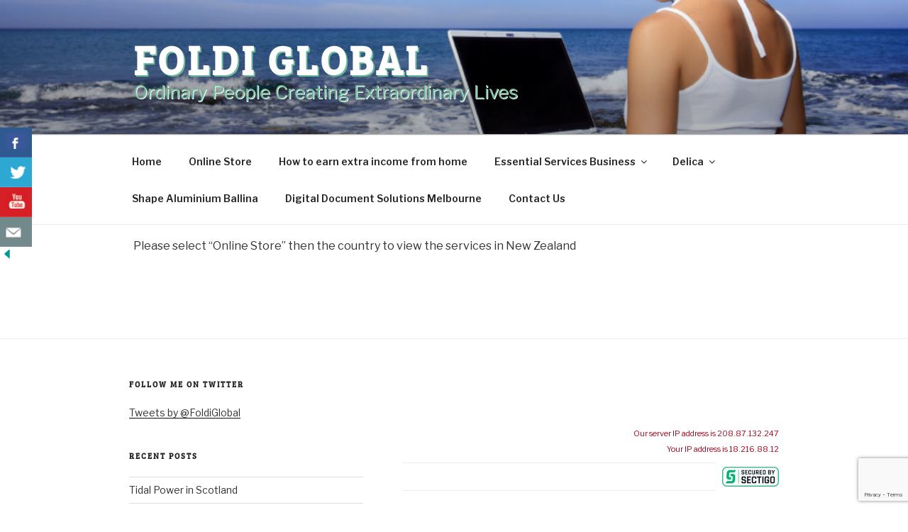

--- FILE ---
content_type: text/html; charset=utf-8
request_url: https://www.google.com/recaptcha/api2/anchor?ar=1&k=6LfmgZ0UAAAAANfARi6MB1dTQ69sYkl9UgscNM0F&co=aHR0cHM6Ly9mb2xkaS5nbG9iYWw6NDQz&hl=en&v=PoyoqOPhxBO7pBk68S4YbpHZ&size=invisible&anchor-ms=20000&execute-ms=30000&cb=42891rrsc3i8
body_size: 48637
content:
<!DOCTYPE HTML><html dir="ltr" lang="en"><head><meta http-equiv="Content-Type" content="text/html; charset=UTF-8">
<meta http-equiv="X-UA-Compatible" content="IE=edge">
<title>reCAPTCHA</title>
<style type="text/css">
/* cyrillic-ext */
@font-face {
  font-family: 'Roboto';
  font-style: normal;
  font-weight: 400;
  font-stretch: 100%;
  src: url(//fonts.gstatic.com/s/roboto/v48/KFO7CnqEu92Fr1ME7kSn66aGLdTylUAMa3GUBHMdazTgWw.woff2) format('woff2');
  unicode-range: U+0460-052F, U+1C80-1C8A, U+20B4, U+2DE0-2DFF, U+A640-A69F, U+FE2E-FE2F;
}
/* cyrillic */
@font-face {
  font-family: 'Roboto';
  font-style: normal;
  font-weight: 400;
  font-stretch: 100%;
  src: url(//fonts.gstatic.com/s/roboto/v48/KFO7CnqEu92Fr1ME7kSn66aGLdTylUAMa3iUBHMdazTgWw.woff2) format('woff2');
  unicode-range: U+0301, U+0400-045F, U+0490-0491, U+04B0-04B1, U+2116;
}
/* greek-ext */
@font-face {
  font-family: 'Roboto';
  font-style: normal;
  font-weight: 400;
  font-stretch: 100%;
  src: url(//fonts.gstatic.com/s/roboto/v48/KFO7CnqEu92Fr1ME7kSn66aGLdTylUAMa3CUBHMdazTgWw.woff2) format('woff2');
  unicode-range: U+1F00-1FFF;
}
/* greek */
@font-face {
  font-family: 'Roboto';
  font-style: normal;
  font-weight: 400;
  font-stretch: 100%;
  src: url(//fonts.gstatic.com/s/roboto/v48/KFO7CnqEu92Fr1ME7kSn66aGLdTylUAMa3-UBHMdazTgWw.woff2) format('woff2');
  unicode-range: U+0370-0377, U+037A-037F, U+0384-038A, U+038C, U+038E-03A1, U+03A3-03FF;
}
/* math */
@font-face {
  font-family: 'Roboto';
  font-style: normal;
  font-weight: 400;
  font-stretch: 100%;
  src: url(//fonts.gstatic.com/s/roboto/v48/KFO7CnqEu92Fr1ME7kSn66aGLdTylUAMawCUBHMdazTgWw.woff2) format('woff2');
  unicode-range: U+0302-0303, U+0305, U+0307-0308, U+0310, U+0312, U+0315, U+031A, U+0326-0327, U+032C, U+032F-0330, U+0332-0333, U+0338, U+033A, U+0346, U+034D, U+0391-03A1, U+03A3-03A9, U+03B1-03C9, U+03D1, U+03D5-03D6, U+03F0-03F1, U+03F4-03F5, U+2016-2017, U+2034-2038, U+203C, U+2040, U+2043, U+2047, U+2050, U+2057, U+205F, U+2070-2071, U+2074-208E, U+2090-209C, U+20D0-20DC, U+20E1, U+20E5-20EF, U+2100-2112, U+2114-2115, U+2117-2121, U+2123-214F, U+2190, U+2192, U+2194-21AE, U+21B0-21E5, U+21F1-21F2, U+21F4-2211, U+2213-2214, U+2216-22FF, U+2308-230B, U+2310, U+2319, U+231C-2321, U+2336-237A, U+237C, U+2395, U+239B-23B7, U+23D0, U+23DC-23E1, U+2474-2475, U+25AF, U+25B3, U+25B7, U+25BD, U+25C1, U+25CA, U+25CC, U+25FB, U+266D-266F, U+27C0-27FF, U+2900-2AFF, U+2B0E-2B11, U+2B30-2B4C, U+2BFE, U+3030, U+FF5B, U+FF5D, U+1D400-1D7FF, U+1EE00-1EEFF;
}
/* symbols */
@font-face {
  font-family: 'Roboto';
  font-style: normal;
  font-weight: 400;
  font-stretch: 100%;
  src: url(//fonts.gstatic.com/s/roboto/v48/KFO7CnqEu92Fr1ME7kSn66aGLdTylUAMaxKUBHMdazTgWw.woff2) format('woff2');
  unicode-range: U+0001-000C, U+000E-001F, U+007F-009F, U+20DD-20E0, U+20E2-20E4, U+2150-218F, U+2190, U+2192, U+2194-2199, U+21AF, U+21E6-21F0, U+21F3, U+2218-2219, U+2299, U+22C4-22C6, U+2300-243F, U+2440-244A, U+2460-24FF, U+25A0-27BF, U+2800-28FF, U+2921-2922, U+2981, U+29BF, U+29EB, U+2B00-2BFF, U+4DC0-4DFF, U+FFF9-FFFB, U+10140-1018E, U+10190-1019C, U+101A0, U+101D0-101FD, U+102E0-102FB, U+10E60-10E7E, U+1D2C0-1D2D3, U+1D2E0-1D37F, U+1F000-1F0FF, U+1F100-1F1AD, U+1F1E6-1F1FF, U+1F30D-1F30F, U+1F315, U+1F31C, U+1F31E, U+1F320-1F32C, U+1F336, U+1F378, U+1F37D, U+1F382, U+1F393-1F39F, U+1F3A7-1F3A8, U+1F3AC-1F3AF, U+1F3C2, U+1F3C4-1F3C6, U+1F3CA-1F3CE, U+1F3D4-1F3E0, U+1F3ED, U+1F3F1-1F3F3, U+1F3F5-1F3F7, U+1F408, U+1F415, U+1F41F, U+1F426, U+1F43F, U+1F441-1F442, U+1F444, U+1F446-1F449, U+1F44C-1F44E, U+1F453, U+1F46A, U+1F47D, U+1F4A3, U+1F4B0, U+1F4B3, U+1F4B9, U+1F4BB, U+1F4BF, U+1F4C8-1F4CB, U+1F4D6, U+1F4DA, U+1F4DF, U+1F4E3-1F4E6, U+1F4EA-1F4ED, U+1F4F7, U+1F4F9-1F4FB, U+1F4FD-1F4FE, U+1F503, U+1F507-1F50B, U+1F50D, U+1F512-1F513, U+1F53E-1F54A, U+1F54F-1F5FA, U+1F610, U+1F650-1F67F, U+1F687, U+1F68D, U+1F691, U+1F694, U+1F698, U+1F6AD, U+1F6B2, U+1F6B9-1F6BA, U+1F6BC, U+1F6C6-1F6CF, U+1F6D3-1F6D7, U+1F6E0-1F6EA, U+1F6F0-1F6F3, U+1F6F7-1F6FC, U+1F700-1F7FF, U+1F800-1F80B, U+1F810-1F847, U+1F850-1F859, U+1F860-1F887, U+1F890-1F8AD, U+1F8B0-1F8BB, U+1F8C0-1F8C1, U+1F900-1F90B, U+1F93B, U+1F946, U+1F984, U+1F996, U+1F9E9, U+1FA00-1FA6F, U+1FA70-1FA7C, U+1FA80-1FA89, U+1FA8F-1FAC6, U+1FACE-1FADC, U+1FADF-1FAE9, U+1FAF0-1FAF8, U+1FB00-1FBFF;
}
/* vietnamese */
@font-face {
  font-family: 'Roboto';
  font-style: normal;
  font-weight: 400;
  font-stretch: 100%;
  src: url(//fonts.gstatic.com/s/roboto/v48/KFO7CnqEu92Fr1ME7kSn66aGLdTylUAMa3OUBHMdazTgWw.woff2) format('woff2');
  unicode-range: U+0102-0103, U+0110-0111, U+0128-0129, U+0168-0169, U+01A0-01A1, U+01AF-01B0, U+0300-0301, U+0303-0304, U+0308-0309, U+0323, U+0329, U+1EA0-1EF9, U+20AB;
}
/* latin-ext */
@font-face {
  font-family: 'Roboto';
  font-style: normal;
  font-weight: 400;
  font-stretch: 100%;
  src: url(//fonts.gstatic.com/s/roboto/v48/KFO7CnqEu92Fr1ME7kSn66aGLdTylUAMa3KUBHMdazTgWw.woff2) format('woff2');
  unicode-range: U+0100-02BA, U+02BD-02C5, U+02C7-02CC, U+02CE-02D7, U+02DD-02FF, U+0304, U+0308, U+0329, U+1D00-1DBF, U+1E00-1E9F, U+1EF2-1EFF, U+2020, U+20A0-20AB, U+20AD-20C0, U+2113, U+2C60-2C7F, U+A720-A7FF;
}
/* latin */
@font-face {
  font-family: 'Roboto';
  font-style: normal;
  font-weight: 400;
  font-stretch: 100%;
  src: url(//fonts.gstatic.com/s/roboto/v48/KFO7CnqEu92Fr1ME7kSn66aGLdTylUAMa3yUBHMdazQ.woff2) format('woff2');
  unicode-range: U+0000-00FF, U+0131, U+0152-0153, U+02BB-02BC, U+02C6, U+02DA, U+02DC, U+0304, U+0308, U+0329, U+2000-206F, U+20AC, U+2122, U+2191, U+2193, U+2212, U+2215, U+FEFF, U+FFFD;
}
/* cyrillic-ext */
@font-face {
  font-family: 'Roboto';
  font-style: normal;
  font-weight: 500;
  font-stretch: 100%;
  src: url(//fonts.gstatic.com/s/roboto/v48/KFO7CnqEu92Fr1ME7kSn66aGLdTylUAMa3GUBHMdazTgWw.woff2) format('woff2');
  unicode-range: U+0460-052F, U+1C80-1C8A, U+20B4, U+2DE0-2DFF, U+A640-A69F, U+FE2E-FE2F;
}
/* cyrillic */
@font-face {
  font-family: 'Roboto';
  font-style: normal;
  font-weight: 500;
  font-stretch: 100%;
  src: url(//fonts.gstatic.com/s/roboto/v48/KFO7CnqEu92Fr1ME7kSn66aGLdTylUAMa3iUBHMdazTgWw.woff2) format('woff2');
  unicode-range: U+0301, U+0400-045F, U+0490-0491, U+04B0-04B1, U+2116;
}
/* greek-ext */
@font-face {
  font-family: 'Roboto';
  font-style: normal;
  font-weight: 500;
  font-stretch: 100%;
  src: url(//fonts.gstatic.com/s/roboto/v48/KFO7CnqEu92Fr1ME7kSn66aGLdTylUAMa3CUBHMdazTgWw.woff2) format('woff2');
  unicode-range: U+1F00-1FFF;
}
/* greek */
@font-face {
  font-family: 'Roboto';
  font-style: normal;
  font-weight: 500;
  font-stretch: 100%;
  src: url(//fonts.gstatic.com/s/roboto/v48/KFO7CnqEu92Fr1ME7kSn66aGLdTylUAMa3-UBHMdazTgWw.woff2) format('woff2');
  unicode-range: U+0370-0377, U+037A-037F, U+0384-038A, U+038C, U+038E-03A1, U+03A3-03FF;
}
/* math */
@font-face {
  font-family: 'Roboto';
  font-style: normal;
  font-weight: 500;
  font-stretch: 100%;
  src: url(//fonts.gstatic.com/s/roboto/v48/KFO7CnqEu92Fr1ME7kSn66aGLdTylUAMawCUBHMdazTgWw.woff2) format('woff2');
  unicode-range: U+0302-0303, U+0305, U+0307-0308, U+0310, U+0312, U+0315, U+031A, U+0326-0327, U+032C, U+032F-0330, U+0332-0333, U+0338, U+033A, U+0346, U+034D, U+0391-03A1, U+03A3-03A9, U+03B1-03C9, U+03D1, U+03D5-03D6, U+03F0-03F1, U+03F4-03F5, U+2016-2017, U+2034-2038, U+203C, U+2040, U+2043, U+2047, U+2050, U+2057, U+205F, U+2070-2071, U+2074-208E, U+2090-209C, U+20D0-20DC, U+20E1, U+20E5-20EF, U+2100-2112, U+2114-2115, U+2117-2121, U+2123-214F, U+2190, U+2192, U+2194-21AE, U+21B0-21E5, U+21F1-21F2, U+21F4-2211, U+2213-2214, U+2216-22FF, U+2308-230B, U+2310, U+2319, U+231C-2321, U+2336-237A, U+237C, U+2395, U+239B-23B7, U+23D0, U+23DC-23E1, U+2474-2475, U+25AF, U+25B3, U+25B7, U+25BD, U+25C1, U+25CA, U+25CC, U+25FB, U+266D-266F, U+27C0-27FF, U+2900-2AFF, U+2B0E-2B11, U+2B30-2B4C, U+2BFE, U+3030, U+FF5B, U+FF5D, U+1D400-1D7FF, U+1EE00-1EEFF;
}
/* symbols */
@font-face {
  font-family: 'Roboto';
  font-style: normal;
  font-weight: 500;
  font-stretch: 100%;
  src: url(//fonts.gstatic.com/s/roboto/v48/KFO7CnqEu92Fr1ME7kSn66aGLdTylUAMaxKUBHMdazTgWw.woff2) format('woff2');
  unicode-range: U+0001-000C, U+000E-001F, U+007F-009F, U+20DD-20E0, U+20E2-20E4, U+2150-218F, U+2190, U+2192, U+2194-2199, U+21AF, U+21E6-21F0, U+21F3, U+2218-2219, U+2299, U+22C4-22C6, U+2300-243F, U+2440-244A, U+2460-24FF, U+25A0-27BF, U+2800-28FF, U+2921-2922, U+2981, U+29BF, U+29EB, U+2B00-2BFF, U+4DC0-4DFF, U+FFF9-FFFB, U+10140-1018E, U+10190-1019C, U+101A0, U+101D0-101FD, U+102E0-102FB, U+10E60-10E7E, U+1D2C0-1D2D3, U+1D2E0-1D37F, U+1F000-1F0FF, U+1F100-1F1AD, U+1F1E6-1F1FF, U+1F30D-1F30F, U+1F315, U+1F31C, U+1F31E, U+1F320-1F32C, U+1F336, U+1F378, U+1F37D, U+1F382, U+1F393-1F39F, U+1F3A7-1F3A8, U+1F3AC-1F3AF, U+1F3C2, U+1F3C4-1F3C6, U+1F3CA-1F3CE, U+1F3D4-1F3E0, U+1F3ED, U+1F3F1-1F3F3, U+1F3F5-1F3F7, U+1F408, U+1F415, U+1F41F, U+1F426, U+1F43F, U+1F441-1F442, U+1F444, U+1F446-1F449, U+1F44C-1F44E, U+1F453, U+1F46A, U+1F47D, U+1F4A3, U+1F4B0, U+1F4B3, U+1F4B9, U+1F4BB, U+1F4BF, U+1F4C8-1F4CB, U+1F4D6, U+1F4DA, U+1F4DF, U+1F4E3-1F4E6, U+1F4EA-1F4ED, U+1F4F7, U+1F4F9-1F4FB, U+1F4FD-1F4FE, U+1F503, U+1F507-1F50B, U+1F50D, U+1F512-1F513, U+1F53E-1F54A, U+1F54F-1F5FA, U+1F610, U+1F650-1F67F, U+1F687, U+1F68D, U+1F691, U+1F694, U+1F698, U+1F6AD, U+1F6B2, U+1F6B9-1F6BA, U+1F6BC, U+1F6C6-1F6CF, U+1F6D3-1F6D7, U+1F6E0-1F6EA, U+1F6F0-1F6F3, U+1F6F7-1F6FC, U+1F700-1F7FF, U+1F800-1F80B, U+1F810-1F847, U+1F850-1F859, U+1F860-1F887, U+1F890-1F8AD, U+1F8B0-1F8BB, U+1F8C0-1F8C1, U+1F900-1F90B, U+1F93B, U+1F946, U+1F984, U+1F996, U+1F9E9, U+1FA00-1FA6F, U+1FA70-1FA7C, U+1FA80-1FA89, U+1FA8F-1FAC6, U+1FACE-1FADC, U+1FADF-1FAE9, U+1FAF0-1FAF8, U+1FB00-1FBFF;
}
/* vietnamese */
@font-face {
  font-family: 'Roboto';
  font-style: normal;
  font-weight: 500;
  font-stretch: 100%;
  src: url(//fonts.gstatic.com/s/roboto/v48/KFO7CnqEu92Fr1ME7kSn66aGLdTylUAMa3OUBHMdazTgWw.woff2) format('woff2');
  unicode-range: U+0102-0103, U+0110-0111, U+0128-0129, U+0168-0169, U+01A0-01A1, U+01AF-01B0, U+0300-0301, U+0303-0304, U+0308-0309, U+0323, U+0329, U+1EA0-1EF9, U+20AB;
}
/* latin-ext */
@font-face {
  font-family: 'Roboto';
  font-style: normal;
  font-weight: 500;
  font-stretch: 100%;
  src: url(//fonts.gstatic.com/s/roboto/v48/KFO7CnqEu92Fr1ME7kSn66aGLdTylUAMa3KUBHMdazTgWw.woff2) format('woff2');
  unicode-range: U+0100-02BA, U+02BD-02C5, U+02C7-02CC, U+02CE-02D7, U+02DD-02FF, U+0304, U+0308, U+0329, U+1D00-1DBF, U+1E00-1E9F, U+1EF2-1EFF, U+2020, U+20A0-20AB, U+20AD-20C0, U+2113, U+2C60-2C7F, U+A720-A7FF;
}
/* latin */
@font-face {
  font-family: 'Roboto';
  font-style: normal;
  font-weight: 500;
  font-stretch: 100%;
  src: url(//fonts.gstatic.com/s/roboto/v48/KFO7CnqEu92Fr1ME7kSn66aGLdTylUAMa3yUBHMdazQ.woff2) format('woff2');
  unicode-range: U+0000-00FF, U+0131, U+0152-0153, U+02BB-02BC, U+02C6, U+02DA, U+02DC, U+0304, U+0308, U+0329, U+2000-206F, U+20AC, U+2122, U+2191, U+2193, U+2212, U+2215, U+FEFF, U+FFFD;
}
/* cyrillic-ext */
@font-face {
  font-family: 'Roboto';
  font-style: normal;
  font-weight: 900;
  font-stretch: 100%;
  src: url(//fonts.gstatic.com/s/roboto/v48/KFO7CnqEu92Fr1ME7kSn66aGLdTylUAMa3GUBHMdazTgWw.woff2) format('woff2');
  unicode-range: U+0460-052F, U+1C80-1C8A, U+20B4, U+2DE0-2DFF, U+A640-A69F, U+FE2E-FE2F;
}
/* cyrillic */
@font-face {
  font-family: 'Roboto';
  font-style: normal;
  font-weight: 900;
  font-stretch: 100%;
  src: url(//fonts.gstatic.com/s/roboto/v48/KFO7CnqEu92Fr1ME7kSn66aGLdTylUAMa3iUBHMdazTgWw.woff2) format('woff2');
  unicode-range: U+0301, U+0400-045F, U+0490-0491, U+04B0-04B1, U+2116;
}
/* greek-ext */
@font-face {
  font-family: 'Roboto';
  font-style: normal;
  font-weight: 900;
  font-stretch: 100%;
  src: url(//fonts.gstatic.com/s/roboto/v48/KFO7CnqEu92Fr1ME7kSn66aGLdTylUAMa3CUBHMdazTgWw.woff2) format('woff2');
  unicode-range: U+1F00-1FFF;
}
/* greek */
@font-face {
  font-family: 'Roboto';
  font-style: normal;
  font-weight: 900;
  font-stretch: 100%;
  src: url(//fonts.gstatic.com/s/roboto/v48/KFO7CnqEu92Fr1ME7kSn66aGLdTylUAMa3-UBHMdazTgWw.woff2) format('woff2');
  unicode-range: U+0370-0377, U+037A-037F, U+0384-038A, U+038C, U+038E-03A1, U+03A3-03FF;
}
/* math */
@font-face {
  font-family: 'Roboto';
  font-style: normal;
  font-weight: 900;
  font-stretch: 100%;
  src: url(//fonts.gstatic.com/s/roboto/v48/KFO7CnqEu92Fr1ME7kSn66aGLdTylUAMawCUBHMdazTgWw.woff2) format('woff2');
  unicode-range: U+0302-0303, U+0305, U+0307-0308, U+0310, U+0312, U+0315, U+031A, U+0326-0327, U+032C, U+032F-0330, U+0332-0333, U+0338, U+033A, U+0346, U+034D, U+0391-03A1, U+03A3-03A9, U+03B1-03C9, U+03D1, U+03D5-03D6, U+03F0-03F1, U+03F4-03F5, U+2016-2017, U+2034-2038, U+203C, U+2040, U+2043, U+2047, U+2050, U+2057, U+205F, U+2070-2071, U+2074-208E, U+2090-209C, U+20D0-20DC, U+20E1, U+20E5-20EF, U+2100-2112, U+2114-2115, U+2117-2121, U+2123-214F, U+2190, U+2192, U+2194-21AE, U+21B0-21E5, U+21F1-21F2, U+21F4-2211, U+2213-2214, U+2216-22FF, U+2308-230B, U+2310, U+2319, U+231C-2321, U+2336-237A, U+237C, U+2395, U+239B-23B7, U+23D0, U+23DC-23E1, U+2474-2475, U+25AF, U+25B3, U+25B7, U+25BD, U+25C1, U+25CA, U+25CC, U+25FB, U+266D-266F, U+27C0-27FF, U+2900-2AFF, U+2B0E-2B11, U+2B30-2B4C, U+2BFE, U+3030, U+FF5B, U+FF5D, U+1D400-1D7FF, U+1EE00-1EEFF;
}
/* symbols */
@font-face {
  font-family: 'Roboto';
  font-style: normal;
  font-weight: 900;
  font-stretch: 100%;
  src: url(//fonts.gstatic.com/s/roboto/v48/KFO7CnqEu92Fr1ME7kSn66aGLdTylUAMaxKUBHMdazTgWw.woff2) format('woff2');
  unicode-range: U+0001-000C, U+000E-001F, U+007F-009F, U+20DD-20E0, U+20E2-20E4, U+2150-218F, U+2190, U+2192, U+2194-2199, U+21AF, U+21E6-21F0, U+21F3, U+2218-2219, U+2299, U+22C4-22C6, U+2300-243F, U+2440-244A, U+2460-24FF, U+25A0-27BF, U+2800-28FF, U+2921-2922, U+2981, U+29BF, U+29EB, U+2B00-2BFF, U+4DC0-4DFF, U+FFF9-FFFB, U+10140-1018E, U+10190-1019C, U+101A0, U+101D0-101FD, U+102E0-102FB, U+10E60-10E7E, U+1D2C0-1D2D3, U+1D2E0-1D37F, U+1F000-1F0FF, U+1F100-1F1AD, U+1F1E6-1F1FF, U+1F30D-1F30F, U+1F315, U+1F31C, U+1F31E, U+1F320-1F32C, U+1F336, U+1F378, U+1F37D, U+1F382, U+1F393-1F39F, U+1F3A7-1F3A8, U+1F3AC-1F3AF, U+1F3C2, U+1F3C4-1F3C6, U+1F3CA-1F3CE, U+1F3D4-1F3E0, U+1F3ED, U+1F3F1-1F3F3, U+1F3F5-1F3F7, U+1F408, U+1F415, U+1F41F, U+1F426, U+1F43F, U+1F441-1F442, U+1F444, U+1F446-1F449, U+1F44C-1F44E, U+1F453, U+1F46A, U+1F47D, U+1F4A3, U+1F4B0, U+1F4B3, U+1F4B9, U+1F4BB, U+1F4BF, U+1F4C8-1F4CB, U+1F4D6, U+1F4DA, U+1F4DF, U+1F4E3-1F4E6, U+1F4EA-1F4ED, U+1F4F7, U+1F4F9-1F4FB, U+1F4FD-1F4FE, U+1F503, U+1F507-1F50B, U+1F50D, U+1F512-1F513, U+1F53E-1F54A, U+1F54F-1F5FA, U+1F610, U+1F650-1F67F, U+1F687, U+1F68D, U+1F691, U+1F694, U+1F698, U+1F6AD, U+1F6B2, U+1F6B9-1F6BA, U+1F6BC, U+1F6C6-1F6CF, U+1F6D3-1F6D7, U+1F6E0-1F6EA, U+1F6F0-1F6F3, U+1F6F7-1F6FC, U+1F700-1F7FF, U+1F800-1F80B, U+1F810-1F847, U+1F850-1F859, U+1F860-1F887, U+1F890-1F8AD, U+1F8B0-1F8BB, U+1F8C0-1F8C1, U+1F900-1F90B, U+1F93B, U+1F946, U+1F984, U+1F996, U+1F9E9, U+1FA00-1FA6F, U+1FA70-1FA7C, U+1FA80-1FA89, U+1FA8F-1FAC6, U+1FACE-1FADC, U+1FADF-1FAE9, U+1FAF0-1FAF8, U+1FB00-1FBFF;
}
/* vietnamese */
@font-face {
  font-family: 'Roboto';
  font-style: normal;
  font-weight: 900;
  font-stretch: 100%;
  src: url(//fonts.gstatic.com/s/roboto/v48/KFO7CnqEu92Fr1ME7kSn66aGLdTylUAMa3OUBHMdazTgWw.woff2) format('woff2');
  unicode-range: U+0102-0103, U+0110-0111, U+0128-0129, U+0168-0169, U+01A0-01A1, U+01AF-01B0, U+0300-0301, U+0303-0304, U+0308-0309, U+0323, U+0329, U+1EA0-1EF9, U+20AB;
}
/* latin-ext */
@font-face {
  font-family: 'Roboto';
  font-style: normal;
  font-weight: 900;
  font-stretch: 100%;
  src: url(//fonts.gstatic.com/s/roboto/v48/KFO7CnqEu92Fr1ME7kSn66aGLdTylUAMa3KUBHMdazTgWw.woff2) format('woff2');
  unicode-range: U+0100-02BA, U+02BD-02C5, U+02C7-02CC, U+02CE-02D7, U+02DD-02FF, U+0304, U+0308, U+0329, U+1D00-1DBF, U+1E00-1E9F, U+1EF2-1EFF, U+2020, U+20A0-20AB, U+20AD-20C0, U+2113, U+2C60-2C7F, U+A720-A7FF;
}
/* latin */
@font-face {
  font-family: 'Roboto';
  font-style: normal;
  font-weight: 900;
  font-stretch: 100%;
  src: url(//fonts.gstatic.com/s/roboto/v48/KFO7CnqEu92Fr1ME7kSn66aGLdTylUAMa3yUBHMdazQ.woff2) format('woff2');
  unicode-range: U+0000-00FF, U+0131, U+0152-0153, U+02BB-02BC, U+02C6, U+02DA, U+02DC, U+0304, U+0308, U+0329, U+2000-206F, U+20AC, U+2122, U+2191, U+2193, U+2212, U+2215, U+FEFF, U+FFFD;
}

</style>
<link rel="stylesheet" type="text/css" href="https://www.gstatic.com/recaptcha/releases/PoyoqOPhxBO7pBk68S4YbpHZ/styles__ltr.css">
<script nonce="y6rSoLT62lisCINo-UG5uw" type="text/javascript">window['__recaptcha_api'] = 'https://www.google.com/recaptcha/api2/';</script>
<script type="text/javascript" src="https://www.gstatic.com/recaptcha/releases/PoyoqOPhxBO7pBk68S4YbpHZ/recaptcha__en.js" nonce="y6rSoLT62lisCINo-UG5uw">
      
    </script></head>
<body><div id="rc-anchor-alert" class="rc-anchor-alert"></div>
<input type="hidden" id="recaptcha-token" value="[base64]">
<script type="text/javascript" nonce="y6rSoLT62lisCINo-UG5uw">
      recaptcha.anchor.Main.init("[\x22ainput\x22,[\x22bgdata\x22,\x22\x22,\[base64]/[base64]/[base64]/bmV3IHJbeF0oY1swXSk6RT09Mj9uZXcgclt4XShjWzBdLGNbMV0pOkU9PTM/bmV3IHJbeF0oY1swXSxjWzFdLGNbMl0pOkU9PTQ/[base64]/[base64]/[base64]/[base64]/[base64]/[base64]/[base64]/[base64]\x22,\[base64]\\u003d\x22,\x22w6HCkmvDgMOpe8K5wqVzwrnDn8KfwrEdwp/Cn8Kfw7hAw5hMwpjDiMOQw7nCtyLDlzHClcOmfQrCqMKdBMOdwr/ColjDt8K8w5JdV8KIw7EZLsO9a8KrwoAWM8KAw6DDhcOuVDzCpm/DsVIYwrUAcUV+JSnDt2PCs8O8BT9Bw4ISwo17w43Dn8Kkw5kIFsKYw7pGwroHwrnCgTvDu33ClsKmw6XDv3fCkMOawp7CmgfChsOjQ8KCLw7CoA7CkVfDjsOmNFR0wr/DqcO6w49SSANNwo3Dq3fDuMKtZTTCn8OYw7DCtsKgwp/CnsKrwok8wrvCrHzCsj3CrWLDmcK+OBnDjMK9CsO8ZMOgG29Bw4LCnXzDnhMBw6fCpsOmwpVcI8K8LxNhHMK8w6QawqfClsOyHMKXcSxBwr/Du1jDiko4JxPDjMOIwptxw4BcwojCuGnCucObYcOSwq4dJsOnDMKPw67DpWEfKsODQ3PCjhHDpTkOXMOiw4/DiH8iSsKOwr9AC8O2XBjCscKAIsKnfcOOCyjCm8OpC8OsJX0QaErDpsKML8KXwpNpA1VSw5UNZsKdw7/DpcOjNsKdwqZQeU/DokPCmUtdJMKeMcOdw4HDrjvDpsKBK8OACEPCvcODCUwueDDCohXCisOgw5TDuTbDl3pxw4x6RBg9Am54acK7wpbDug/CgjTDnsOGw6cVwoBvwp4/X8K7YcONw59/DR0TfF7Dhn4FbsOuwpxDwr/CosONSsKdwqHCmcORwoPCt8OlPsKJwptATMOJwr/CtMOwwrDDjsOdw6s2NMKAbsOEw6jDscKPw5lOwqjDgMO7dC48EyVYw7Z/RVYNw7g7w50US0vCjMKzw7JUwo9BShjCpsOAQz/CkwIKwpbChMK7fR7DozoAwozDq8K5w4zDr8Kmwo8CwrhpBkQAE8Omw7vDny7Cj2NxTTPDqsOMRMOCwr7DocK+w7TCqMK2w7LCiQBpwoFGD8K9YMOEw5fCimAFwq8dTMK0J8O9w7vDmMOawolNJ8KHwqg/PcKuSwlEw4DCjcOzwpHDmjMDV1tPTcK2wozDnwJCw7M5acO2wqtUeMKxw7nDslxWwokuwpZjwo4CwqvCtE/Cv8KqHgvCqUHDq8ORNUTCvMK+WR3CusOiSmoWw5/CvkDDocOeZcK2Xx/CtsKZw7/DvsKqwrjDpFQgc2ZSY8K8CFlqwpF9csO1wqd/J1ZPw5vCqTwfOTBLw7LDnsO/[base64]/DlyZUw6R9AQYSwrrDjMKRw5nDuMKlRljDvm3CuMK6ZUQlKlfDlMK0GsO0aQ5kZwwfLH3DhcONA2chJGxawp7DuRrDoMKDw7xSw6PConUCwp87wqJRYVfDgcOvMcOEwrzCnsKjV8OaT8OGGzlDFwxLAChnwqzDpnvCrwIUYjnDjMKVCXfDm8K/TkLCoicGbMKlRjvDt8KJwofDsWQId8KwTsOFwrg4wrrChcOTZhEQwp/CscK2w7UPaATCu8KWw7x1w5fCjsKKLMOlUjpZwrnCs8KMw4hWwqDCs37DtzxQfcKCwrs8O2N0AcKcbMOPwr/DosKxw5XCtcKYw4ZSwrfCk8OmBMOBBsOvfRzCk8K2wpocw6I5wo8rdTXCi2bCgQxOE8O6D3jDqsKCAsKYQ0bCm8OkQsOPc2LDjMOJVyfDsDHDnsOsIMKCDGHDisKiOVU8W1tEccOWFCQMwrt6YcKFwrptw57Ctm8Wwq/CoMORw4XCrsK8P8KbagptPhkvf3zDhMOpahheNsKdK0PDtcKqwqHDoEBMwrzCkcO0XnIbwqIYbsKLZ8OAHRHClcKJw704BHzCmsO6HcK1wo4NwoHDg0rCo0LDoF4Mw7Mbw7/Dj8OuwrcKcE7DmMOawo/DiRNow73DusKgAsKKw7rCuA/DgMOMwpfCt8O/[base64]/[base64]/[base64]/Cs8KsWcOMd8K0RsK7bgPDs8KbwpUOwprCgU1vMg3CoMKiw50GeMKbQWvCgyXDqXwqwrdRZBVnwpIZSsOOFlvCsR7CjcOhw7FSwqYkwr7Ch13DrsO/wqNvwrtLwph0wr4oahvCn8KHwqw3AMKzY8K/wp0IfCYrLxIBKcK6w5EAw6nDiFIawpnDgV0XesK0KMKKb8KlJcKZwrFKB8OHw5QHwqzDryJnw7AhEcK9wokbJH14wpQ6MkzDh2pwwrJUB8O3w4zCisK2EzpYwrxRN23CvTPDn8Kmw4cuwq4GwojDlXDCrMKXwrjDu8OQVyArw4rCiW/[base64]/TQEWbVZgKcKYYcOdGFPCih8+VcKgGsOmbEQYw6HDv8KdT8Odw45Zb0fDq31kekfDpcOTw4XDqyPCuyHDnV3DpMOdLQxQfsKhUwZ3wq1EwpjDoMOTYMKEGsKteRJQwo7DvkRME8OJw4LCpsK/dcKMwo/[base64]/DtCQvw6ApwrzDnTDCsSnDlFPCqHrClcOdw7TDn8KPS1dvwooPwqHDqGfCisKswp7DkwBbLW/Dj8OKRH8pH8KGeSo0woTDqR3DlcKDUFfDusOsJ8O9wo7Ci8O9w6vDsMKjwqnCpBVHwqsNCsKEw64jwptVwoLCnAfDrsO4XhPCtMOTV0zDmcOGUWR6EsO0VMKtwoPCjMOTw7DDh25PK3bDhcOywqZowrvDpVjCtcKew7HDvMO/wocqw6fDusK2fwvDrypmLgTDojJ7w5QBOVHDpS7CosKwbizDu8KEwqk8LyJpCsOVK8Knw5DDlsKTw7PCjkoGeF/[base64]/DhbCiCXDiT9/AsKAw77DjCzDtVYMFcONwodawrNkfivCq0kZHcKawqXCq8OYw55iW8K+A8KAw5xfwp4twoHCkMKbwo8hHE/Cm8KEwqtTwr86bsK8csOkw4zCv1ItNcKdIsK8w5zCm8OsYD0zw5TDqV7Cug7Clwk5P0kCSCvDksO0BhMSwoXCqFjChmXCuMK+wpfDlsKoUDrCkxfCgw1EZE7CjUHCsTPCpMOPNx/DpMKrw6fDniR1w5N/w5rCjBLCucKXPcOyw5jDkMOPwo/CkSdFw4rDqF5ww7fCjsO0wo/CgF9CwpHCqW3CgcOxLsKowrHCp1cjwopQVEnCvcKIwoMCwpliBGBGw4/Cj05Zwr0nwoDDlzt0YTBEwqYawovCgSANw7dEwrTDgBLDqMKDEsOuw6vCj8KtfsOHwrIHacO/[base64]/DmMK+Ijliwr3DgAjCoUbCiUXCmHzDiQzCoMK8wqwEb8OzfSN4fsK0ecKkMAxiNQLCiA3DqMOrw5TCq3NTwrIuUUM+w44Qwp1UwrzDmnHCl05BwoMDQjPCrcKWw4TDg8O3N1RCTsKoBF8OwoNyZcK/XcOqOsKIwqlnw4jDvcKow7l5w4FZasKGwpHCulHCqjhgw73DgcOIG8K3wq1MKw7DkxPCi8K5JMOcHsKoLznCtWA5McKDwr7CscKxwosUw6vCicK5I8OmBFhLP8KLNgRrfH7Cv8KDw7Axwr/DqiDCp8KCX8KEw5gEYsKXwpnCgMKAbHPDlhPCpcKcMMOrw4vDqFrCuiAFHsKRBMKUwoLDjhPDmsKewqfCq8KFwpkOWxPCsMO9N00KaMKFwrM/w7QSwrPCunFawpp5wrHCpTNqVmMYXGXCjMOmIsKIQDIlw4dEV8OYwrA6RsKEwrgXw47CkFtGfcOZH1gmYcOxN0HCo0vCssOHRg3DphoJw7VyUSk5w6PDjA7ClHgFDFIow6jDiSlowop7wpFXw51KB8Olw4/DgWfCr8O7w7/DssOzw7UQBcOgwrY3w410woEGIMO/I8Oqw4fDmsKzw6/[base64]/CuxRMe8KuM8OvXMKeNcOpBjDCom7DvUPDk8KwfcO2E8KowqFEWcKNcsKqwoAiwoEbBncOMcKafG3Cg8O6wrTCucK1w5rDp8K2CsKgVsKWdsOiCsOJwoJ0wrDCjDTClk9qfV/CscKGR2fDnSgicnrDkysnwqQPW8K5UBPCkyJCwq4MwpHCuh7DkcOAw7Zgw5Qkw58fJi/DscOMwppUW11uwqjClDDCucODM8O3Y8ORwpbClQxUFRUjWhHCj1TDsizDrFXDkggvfSoQc8ODKzXCgX/CoynDusKZw7fCs8OkMMKbw6ZLNMO8DMKGwrHCiG3CoSptBMK6wpAcBFtPSWETHcOWYXDDtcOhwok/w5Z1w6dGATfDmX7ClMOGw5LCqAROw4/[base64]/DuMKyZDMnw7EYwoA3Y8Oow6Rcw4rDgsK3C0AWQBkJAjldUG3DjsOFeUlmw5bDkMO0w4nDiMO1w51kw6PCscOSw4DDmsKiAHBmwqVyCMOXw5nDpw/[base64]/DgXBLwogQTsK+f2jCmMK2worDmsKGw47DrsKTDcKVD8Kow6fCmjPCqsK5w5VJeGhgwoPDnMOof8OPHsK6KMK1wqodSlsXfQQfb1zDklLCm2/CnMOYw6zCjTDCgcO0bMK6JMORaSVYwr8aJUAmwpQ5wpvCtsOVwpBeYlrDhMOHwpTCs0XDtsOJw7pCfsK6wqNLAcOOTSzCuBdmwp1+VGzCojzCryjCm8OfHsOcA1/DssOBwo3CjXhAw5rDjsODwr7Dp8KkQMK9OQpxSsOhwrt9QzrDpkLCkWTCrsOvCWMQwq9kQi9mW8O8wqvCs8ODa0zCiB0uRX0HOmTDuVUJNCDCrFbDrDFcHEHCvcOPwqzDrMKjwprChXI2w7XCpMKCwrtuHMOsUcKdw4sawpdLw4rDr8OTwotYDwJjUMKSXCsSw6V/wo9qbnhVShTCuFDCk8KPwoRPEx03wqPCisOow4QAw7rCuMOewqMlRcKMZUfDjywvdWvDoFbDn8O8woUtwrVQAQNvwprCtjxeWhN1OcOBwoLDpU7DiMOCLMOYDCBfUlLCoH7CisOCw7/CnTPCpcK9PsK1w6AOw4fCqMOTw5RwNMO3PcOIwrLCsG9CLx/Ckg7CoGHCgMKwecOyDxQnw4VxJnvCg8K6HMKbw4IAwqE1w5cUw6bDlcKOwonDtW8UO1PClMOswr/DrcOrw7jDoQgzwrhvw7PDiUvCksOZUMKfwpPDuMKORMOeWVIbMsOawpXDvSbDjsO7ZsKCwol1wpBRwpbDhMOhw7/DsH7ChMO4FsKUwrPDssKkaMKcw54Ew4k6w4JuHsKAwrpKwpNlZA3CqxjCpcOzdsOVw5bDgmXCkC5dX1rDocK5w7bDhMO8w6jCnMOQwoPDlTvCgGgewoZOwo/DlcKSwrjCv8O2wqjCkivDlMOGMHZFUzAOw5LCo2rDhcKqTcKlN8OHwoHDjcOiDMK1wprCg0bDqMKDd8O2G0jCo18Yw7hqwr1/[base64]/[base64]/OhxPw7fDjcOcShBwwoHDp8KXXcORw4vDm3FhYBvCvcOPVMKPw43DvwXClcO7wrrCtcOJZV5jSsKMwpRswq7CgsKiwr3Ci3LDl8Knwp4KcsO4woNQHsK9wpNecsK3D8K+woVdJsKQKMOLwq/Dg305w4RBwoJywp4NA8Okw6lIw64Dw5NswpHCiMOgw7x2FCjDhcK/woAjVcK3w5o1wp44wrHCnHzCgm1TwrrDjMOnw4xMw6gBA8OPRcK0w4vCmxDDhXLDq23ChcKYc8O/[base64]/CvMOowpkUV8KFVjsnw7oDw5XDl8KBwq4ww750wrnClsO/w7bCncO7wpYgLg7DghXClCMrw4Y1w4ZJw6DDvWwewps6T8Klc8OewpPCsRZLTcKkPcOYwr1gw54Kw7UQw7nDhVItwqgrEhZdbcOAPcObwqXDh0YLRMOiMG5wDmdODTVnw7/CucKxw5kNw5lXTxspa8KTw6xlw50KwqPCqSdUwq/CizwRw73CnG0JWCptallEORgVw6YNasOsScOwGk3DqUfCg8OXw4EsbW7DgVR4w6jClMOcwrPDncK3w7XDkMO7w44Gw7fChzbCoMKpSsO2wopsw4p8wrtRBcOpWE/[base64]/[base64]/DoTDDgG47U8Ogw5kTB8KVPHvCkBUQw5nCjcOdfsKWwrHDiwnDn8OPB2nCuhnDsMKkM8OMT8OPwpfDjcKfJcOSwoXCj8KFw6nCoDXCssOIVnUMRxfDu2BBwoxawr08w7XCtl5QD8K/[base64]/[base64]/SxcDwqXDg8KXw5LDtBphcsKcwqZzw7kYG8OmFMOUYcKdwpgKE8KbDcOxS8K+wq/DkMKJTBQIbQd5KCNQwqJjwrzDuMKfYsKeYQXDiMKbS0gwVcO1I8KPw6zCksKBNUNkw6/DrS3DjX3Dv8OFwpbDsUZcw6cldgrCnzHCmsOQwopAczccKEDDjnfCgVjCtsKvY8OwwrLCtRI8w4LChsK1TsKOP8OwwpNnEsOqQnxBA8KBwr5HC3xXI8OAwodNOmVUw7XDgUgDwpvDr8KPCsOeRH/[base64]/DnjrDsMO9dsKcFgx+E2TDijHDmsKVFltbYjdODF3CtClZJ1QQw7fCjsKZZMKyHgo6w73DhXzDgBHCnsO9w7fCsw8sdMOIw6QRcMK9Rg/CoHLCrcKcwoJfwonCtSrCisKEGVUdw5vCm8ODR8O1QMO7wrTDvmXCjEQ3ennCpcOpwprDvcKFHXPDp8OYwpvCsFxjRGrCqMO+EMK4BUfDoMOWRsOla1zDkMO9A8OQehHCm8O5b8Oww7Iow7hTwrbCtcOnR8KBw5Aow7h/XGrCmMOaQMKCwpLCtMO0w4dBw4rCicOsP0tKwr/[base64]/EiMuCXnDjMOFw5hPVsOTwq7CpkJ6w6zDgjXDlcKCM8KNw6FEAGw2KQZMwplYWC3DkMKOIcONd8KdS8KLwrzDmMOlZVdKNBzCqMOXU1vCnnHDjAYcwqVcAsOYw4ZRw5jClkoyw7HDjMKowpNwY8K/wrzCm2zDnMKiw5lNBxkIwo3CjcKgwpPCvzwleTsLEUPCisKpwonChMOfwoBsw5AAw6jCv8Kew5x4aBzCskTDnkhqV0nDmcK2IcK6N2puw7PDrkc7SATCtcK/wrtDMMKqYDROYE4Rwpg/woXCrcOlwrPDmSYiw6TCkcOmw7LCnAkvYA9Jwq7Dim58wokiDsKeVcO1AicowqPDqMO4fCFzTwTCr8OwfS7CgcKZfw1zJjNow5MDLEDDqsK2acK9wq9jw7nDsMKeY27Cl2F2fyZQP8KGwr/DunDCi8Oiw68Rbk1SwqFoJcKRb8KswrZhW2NIbMKHwrJ/Emh0KA/[base64]/[base64]/[base64]/CuxfCsETDl8K9T8KhwokJEhZpw7Nmw5RAwp1pZnXCp8OSblDCjCd4EMOMw77CswBzc13DoRDCq8OVwqAMwqAiDWlNZcK3w4NTw7Bsw5t4KSAdQMOHwpBjw5bCg8O3AcOWTV9CUsOaLxF/[base64]/NMO0wqgtNGTDtVvCu2fDgsKBDE3Cg8ORwqM8NRsHU2TDkCrCrMOSOBhyw695ACrDlcK+w4hVw542ZcKjw78GwpTCv8OKw5wQd3BAVVDDtsOwCx/CpMKOw67CqcK/wo5AO8OaIi95TifCkMOlwrEgLSPCh8K9woR+SxxnwrMNFUrCpBDCqkkHw5fDrnLCnMK3FsKAw7YCw4sVeDEEXDIjw6vDsjNiw6XCpQnCjwBNfh/CscOGbkbCssOJSMOuwp4Ewp/Crml8w4Mtw7Bcw6bCkcOYblHCg8KKw5nDoR/DsMO8w5TDiMKafsKOw4jDqTosN8OLw5YiLmgQwozCnzXDoC8iCl3CqUnCv0hVDcOFCj8+wrg9w455wqnCqxjDkgDCtcODdVZNT8OTZQjDsl0NIk8ewp7DsMOgAw9/ccKNGcK5w5ATw7TDsMOEw5RRJg01Kk5WM8KbQ8KLd8O9BzfDsVLDqUjCkVYNNmwXw6xORWDCt2ECJsOWwrAbZcOxw4xYwrY3w5/DlsK0w6HDgwTDtBDCuTRGwrFqwoHDm8OGw63CkAEHwpvDkkbClcKGw44PwrXDpgjDpU1vd0tZCAXCjcO2wpZpwo/ChSnCpcOew51Hw4HDm8OOCMKjMsKkD2XCrQAaw4XClcO9wrfDtcO+PMO3Bi9AwoxtOBnDq8OlwrM/w7LCnS/DojbCosOWfsODw6k4w4tMemTDtUnDr1YULATCrW/[base64]/Co8KRGMKmwqzCtMKQRcKrYcOkbxUcwrcYQmMGU8KQfFI1aV/CvsKDw4lTbFBuZMK3w47CqjgaGhBEDMKZw5zCgMOzwozDm8K2OMOFw4HDn8KNRXjCmcKDwrrCmMKpwq1xc8OawrnCsU7DpTHCtMO3w7vCm1/Dn3A/PXhJwrJeFMKxIsKWw7wOw701wqTCicOpw74lwrLDt0YAwqklZMKRfDPDtgtKw4Vqwo9pVTfDqRYlwoQgf8KTwqoJDsOUwq4Ow7ldUcKCQC03J8KGHMKfekIdw71+eFjDvMOfEMKTwr/[base64]/DgGvDlsOMwrIww6LCih/DgMOGFXvDvUZ8wrzCozNUYDPDnD1Ew7rDtHchwpDCt8Obw4XDu0XCizzCi3Z5SRwrw7nCiGU/[base64]/CnhTCt8KjezvDu27CpxLCvgjCisKEOMOIHsKIw6TDqMKfMTfDscOOw4YXVmbCo8O/bMKkE8O9QMKvXmzCgFXDvRfDkXZMO2kaISkLw5g/[base64]/CkMKAwpvCtcOcwoYxwoRZwovClQIqA0UEf8KawrFSwohHwq0zw7PDrMOmOMOZFsOOAAF3TGJDw6sFLcOwFcOoecOxw6MHw6Uow4vDrxp/QMOew5nCm8OvwogCw6jCsHrDsMKATcKtG3QOXkbCsMOyw6vDu8KuwpXCjBvChHUbwqhFQMOlwozCuQTCqMOJQMK/dATDlMO0ek1YwpTDksKjHEvDnRFkwrbDvFc4clRFBQRIwqVgcxJDw6/CgixkbEXDr3rCq8OYwoZiw7fDk8OtGsKFwp1Jwo/[base64]/[base64]/DvjQsR3UAw450w6rCsW8sPSLDtFHDhcOww7zDii7CvsOgJnDCssKcGDfDt8KjwpQfJ8Ocwq3ChGPCpMKiF8ORIMKKwqjDi2HDjsKUesOrwq/DtAlaw6ZtXsOiwojDt0Ipwro4wobDnVTCsDkKw4TCq0TDrwYANsKXOB/ChWpiN8KhPm4eKMKlD8KSajHCjEHDo8OBR2Rywqtawpk3F8Khw7XCjMKvTS7CsMOPwrcnw58pw50leQjDtsOgwrAUw6TDog/DtyPDo8O+PMK5ETBjUW1Rw4HDlSkbwpnDmMKLwoLDjxpFOknCuMOyM8KIwrxjXGQJEsKpNMODGQdKek3Dl8KkQV94wpdmwrEjGsKNw4vDmcOgF8OUw6EMScOPwr3CrWLCrgthO1l7KcOzw64aw69za31Uw7rDqWvCo8O/CsOrAD/CnMKaw6Adwo0/W8ORCVzDrl7CvsOgw5NSfMKLUFUvw53ChMOaw5pnw7DDhcKqdcOBExhdwpQwOW9xw40uwpTCtFjDlxPCuMOBwqHDoMK+XgrDrsKkTll6w67CiBItwoRicCl+wpXDmMOVw4DCjsKKJ8Kkw63Ct8OpZMK/VcOoNMO5wo8IG8ONM8KXHsOQHVfCsm3CrUnCsMOKDUPCp8K9XkLDtMOjD8KwY8KfFsOYwoTDgnHDjMKwwpYIMMKcbMOTO14UZMOIw4HCrMO6w5w9wobDuxfCn8OAegvDpsK8ZX9uworDocKow7wYwpbCsjDCmcOow41twrfCl8KKH8K3w5AfeGwtKXvDmcKnPcKrwq/CkHXDgsKRw77CusK6wrjDkhokOTbClCPClEgrLiJAwqoIdsKTEFZTw73CgxfDsXbClsK4H8Ovw6EVd8OkwqDCk03DpCwDw5bCp8Kedmo4wonCol1cYsKqEVbDpMOYOcODwr85w5Q5wogdwp3DsQLCrcOmw6Yqw6jDksK6wpJJIS/CuwPDvsOBwoROwq7CrjbCsMOzwrXClg5wXsKUwoBZw7MPw75saGTDu2ooQjbCs8OVwovCjmdgwoQqw5AmwoXCgsOiUsK1EGXCmMOWw5nDiMO9C8KjbA3DpwNqQsKVC1pHw7vDln7DucO3wq1/TDotw4QHw47Cv8OHwqLDq8Kzw7IPDsO2w49iwqfCtcOqKsKKwoQtbmjCrzzCscOPwqLDhDMvwqtuE8Okwp/[base64]/c1TDssKxwo9RX8KmNMKcwp8dEMO0w5hALlE/wrfDlsKbCn3DncOLwoTDnMK+UipJw4hXEx8tNQfDvAozdEVGworDrEsxVDBNRcO5wrPDrsKbwozDvn5hPCDClcOWCsOEFcObw7PChyBGwqQmKUbDh3ZjwoXCigsLwrzDjCHCt8OlVcKdw5YIw7F7wps6wq5GwpxLw57CqTE5JsKWacOyKBbCmy/[base64]/CkcKBwoHCsWjDq8Onwqhbb8KhS8OqYR84w5LCuTLCpcKqD2RLagEmZCDCsycnRA8Qw74iXx8SfsKqwoIswo/[base64]/Dmm4qw4BEw53CvnRHcV3CiMKDwp9UbsKrwpDDiybDosOBwpnDmsKkWMO+w6fCjGgSwrAZWsK/w4nCnMKTA3EYw7nDhXnCmcO7CBPDl8Ouwp/DhsOAwrXDoSHDg8KGw6rDmHMkO3VReGVUVcKIFUs2UyhHcibDozvDrH5Uw7DCnBQ+B8Khw7sDwr/DtB3ChyfCusKrwpFrdksAe8O+cjTCuMKLDCPDlcO7w4FuwrE6HMKsw5RlbMORZHV3XsOJw4bDhjVNwqjCjQvCvDDCqVnCksK+wr9Aw7XDoA3DuA0ZwrYuwo3CucOrwqEjNU/CicOAXQNcdSdTwoBmEXXCm8OSBcKsXlATwpVcwqUxPcKLFcKIw6rDgcKzwrzDqH8yBMKNIWPDhzkJO1Yewph6aVYka8OJC0dPbUhuZz4FUBtsSsObN1Z5wo/DhgnDrMK1w79Tw4zDqibCvHpHeMKLw6/CnkIdCcKlPnDCuMK1woIDwovDkHQMw5XCmMO+w63DnsOcP8KGwp3Dp1JqCcOIwr5CwqEowqpLCk8ZPUIMOcKqwrjDhcKQTcK3wqnCqkVhw4/CqR0LwpVYw7wKw54BD8OTa8Ohw68cU8Ofw7AtVAcJwqoCSRhAw6o4fMO5wqvDl03DisKMw7HCpSvCgyPCiMK6YMODYMKjwr0/wrAoEsKJwpAqTsK3wr8Yw67DqD/DpmN2ajvCuiwmDsK4wo/DlsOEY2vDt0FdwpI4w7I8wp/ClzUDU2jDncOKwo0Zw6HCocKuw5hEXlBnwoXDicOGwr3DisK3wqw7R8KPw7PDkcKjVsO1MMOgJhFXBMOqw63DkxwIwpDDlGAfw7Uew4LDjTFhR8KnPsOJY8Ore8KMw7gKMsOfVQnDv8KzEcKDw6paVXnDtsOhw63DiBfDh04mTC9sKXkAwoHDgXPCqg/DnsOedErDqQbDqjnClR3CksKTwrgNw4IoV0cDw7bCg1A3w7TDlsO8woTDh3oFw4bDuV4FcH8Aw4pER8KUwrPCji/DuGvDnMO/[base64]/DsMK5AE9wwobDgQvDvMKYw6kVFEfDrcOMJVnCozpcfsKLTCgawp7Dk2fDiMKZw6Byw649DcOmQ37CmMKUwqdjR1HDocKKai/[base64]/DsSrDv8KOH8KpwpnCn2DCgsK4T8OBMsKLX25Wwr0EZsKWU8OhPcKZwqnDvi/Dm8OCw7sOGsK2PRjDsl5dwrYSSMOuICdHNMOlwoF1aXPCv0DDlHvCki/ChVxBwq06w53DjgHDlQULwrBrw4TCuQ7DpMOAWkfCslXCuMOxwoHDk8KIOmTDiMKjw4MjwqHDpMK4w7LCtjtMaB4Dw4hpw74oCj7CuxkDw6LCisOyEhEcAMKawr/[base64]/[base64]/DsHJkwrfCkMOAw44PwojCvsKjFsK1wqPCusKKwp90csO8w6XDtkfDk0bDiHrDkAXDmcK1ZMOHwoXDhMKdwqzDgcOEw5vDqFLCu8OED8O9XCHCo8OJAcKCw7QEIQV2A8OjQcKKIgkhXVvDnsKUwqfDuMOzwosMw6sHfgjDn3/DkULDu8Kuwp/[base64]/ej/[base64]/Dj2PCjcKkw77ChsKMw6kqbMOnwrbCqV/[base64]/CvE0rM14DwpDDg8OiwoRMwoDDuycHZwFSw6jCoA1FwrfDvsOCwo8AwqsBc3bClsOEKMO7w7kce8K0wpgJRxfDiMOvesOLFsOlWgfCvTXDnSbDrzjDp8K/FMK6cMOUDgbCpifDphrCksOYwpXCl8OAw6cCDMK+w6kDG1zCsxPCkjjCv3jCslYyb0rCksO/w6XCssKDwpnDg2JrFF/CjlpkYMKww6DCn8K2wozCvyTDtBYeT2sGMS9Vd3/Du2TCq8Kswo3CjsKFKMOawrnDosOcJmjDvWnCmTTDkcO+HMOtwrLDoMKUw4rDqsKQORtww7kLwpfDkEdhwrLCusOXw69mw4BQwoHCisKceQHDn3bDscKdwqMPw7YYS8Kqw7fCs2fDnsO0w7/Ds8O6VV7DmcKPw6PDkAPDs8KeTEjDinRFw6PDv8OKwr0XNMO/w7DCoU1pw5Nbw4TCt8OFWsOEBRbCocKKf2bDnV0XworCjyoKwrxKwpsbb0DCm3JFw6dDwrATwqV9wp1kwq91CmvCp1TCncKPw6jCqMKFw6Qrw4BIwr5swr/CosO/Lxk/[base64]/DpmUHdcOhDMKKw4NfB8Kqw4NPTG7DkXBowpHDjHXDikFAUkvDn8OFMsKiGMKiw7BBw5k9ZcKHFUhlw53DgMOGw7HDscKkbmJ5M8O/dMOIw63DvMOPPMKOLsKOwoZNYsOvacOITcOwPcOobsK/wp/DtDY4wr9zUcKUbDMgJsKYwqTDoR3Csnxnw5bDkmPCvsKGwofDiivCmcKXw5/DqsKHd8KACiTCpsKYA8K+XD5bXDBVbA/Djj9Dw7jDolXDqjjDg8O2DcOwLFMGGD3Ds8Kcw4p8DjbCvcKmwrbDqMKjwpkROsKVwrVwYcKYLMO0CcO8w4PDpcKQKCnCuy1pTgs7woV8Y8OVCntXNcOowoLCrcOxwrxmGsOJw5jDk3cWwpjDusOLw5LDp8KywpVvw5bCkBDDh0/[base64]/DsgNWwoXDmS9GwrXClxZdccKlS8OENHvCucKywoDDiTrDv1EiBcOvw7PDqcKuPhzCiMOLOsO+w60gclLDtl0Xw6TDtVsbw4pMwotWwqbCtsKlwq/Cjg8kw5HDjCYIRcKPCSUBX8OlLVpjwrI+w603ISjDs2TCr8Ovw4Nnw7jDisOfw6Bdw7dXw5BXwqbCkcO4SsO6BCV/[base64]/[base64]/ClsOUw4hAwqLDuCxqw4hswoU3wphccElYfmMOKcOyUjXCpW3CocOES1RUwq3DkMOgw6oawrTDmnMuZzIdw7LCusKLEsO1EMKLwrJnUn/DujHCgHVVwo12dMKmw47DscK5BcKHQz7Dp8OYRcKPCsOGGgvCk8Osw6TDoyTDnRdBwqo5asKrwqw1w4PCtsOROjDCncKxwrQvKwJxwrIiTDUTw7NfOsKEwqDDpcOTOBNxL13DjMKYw6DCl0zCmcO/CcKNKHnCr8KQGXXDqy1MKnZLScOXw6zDs8OrwoDCoSocdsK3PGHCl3QVwrpjwqfCmcOOChB5EcKTPcOsfzrCugDDicOqeEhcUwJowqzDsx/DiCPCigfDosOiPcKjO8K/wpnCpMOQPC5pwp/Ct8OqFi9Ow7XDn8OiwrXDusO1QcKzYgddw6Egw7QZw5TDucKMwqcLJyvCn8Kyw60lVSkBw4I9O8K+dw7CtV1fDll3w7Q3RMOMXsKKw6sJw5V/NcKtRjJHwoh+woLDtMKSQXdRw7DChMOvworDmcONN3fDj311w7DDvwImScOAEBc3MEvDjC7CggN7w7o/PERPwqpqbcODeWZ/[base64]/CmMKywpFCG0h7w5Uiwp7DocOSYBrDkCvCqMKTQMOeFUkMwqjCuhHCuzdFcsKqw7tMZsOgZVg5wqdPZ8K7QsOoc8ORBmQCwq4QwrTDncOcwrLDp8Ogwo5Yw5jDpMKec8KMRcOBGCbCtHfDoD7Cn1wFw5fCksO2w4Fcw6vCqcKlc8OVwpZtwpjClsKuw5/[base64]/CtsOrwp3DsWHDuWBMwpvCosKZwp3DpcOuScK6w58EDGh8SsOdw6HDoRQHPkjCl8ORbU1qwo3DhQFGw7piSsKgF8KRQMO+HxUFHsOyw6rCmlANw6JNK8Kiwr0jeF7CicKnwqvCrsObUcOOdFTCnw10wqQfw49MITPCrMKsBsOdw7orYsOYM03CqsOlwqfCjgk/w4N5Q8OIwpVGdMKSbmpFw6stwpzClsO6wpJhwodvw5gBZ0zCkMK/wrjCucOpwqEPKMOuw7jDuW4BwrrDvMOOwo7Ch0s8J8KnwrgrIhp5CsOww4HDvcOMwpxtUyZIw5FGw5PCs1nCkz19c8O3w4vCmTDCkMKbS8OfT8OUwrd1wp5gLT8vw7rDn0PDr8OtCsOOwrZ4w7MdSsOUw7kiw6fDjHkHbRAQRTV2wolHVMKIw6VTwq/DrsKlw6I4w5rDmFjCmcOcwoDDuzvDigUBw64MDkTDtGRsw4PDrGrCpDvDq8OywprDi8OLPsKYwoljwqMfR1NkWk5sw7Vlw5vDvFXDoMOLwo3CmMKZwrLDlsKXW3VHCR4ZMEpTWGXDhsKtwqIMw6V3IMK9acOqwofCqcOYPsOcwr/ClSwqRsO1UEjDkm4Yw5nCuA7CtWRuf8Ocw5hRw7rCnnY+PQPCl8O1w5E9E8OBw4rDlcOjD8OuwqkIYiTCjmnDnQBOw67Cr31oXsKFPETCp1x2w7JzZMKONsKpNsKsV0cCw685wox1w44nw7xow7nDqyopaVw4IcK5w5JsNcOiwrTDg8OwD8Ktw7/Dp3JqPsOqcsKVUnvDiwZhwoxlw5bDr2dNbilKw4DCm00/wpZbMcOAY8OKBz0THx9iwqbChW9mwr/CmW7Ct3fDncKOTFHCrlZAO8Otw7Byw7YsIcO+KWctZMOSd8Knw4xQw5ExFixpT8Oiw4PCo8O2PMK/Fi3CqsKhC8KTworDtMOXw4YSw4DDrMKywqdqLh4jwpXDssKlTUrDmcOJb8OKw6YPcMOqTU15ezLDqMOoTMKKwrPDg8OMaH/DkgLDhVnDtA9qGsKTVMOvwrbCnMOsw7Rdw7labmM9a8OmwrY3L8ONbVfCvcKkeHzDrBQWBztwLQ/CpsKawpV8VwjCuMORXwDDnBDDgMKrw5NmDMOSwrDCnsKFX8OdAGjDrMKcwoAvwr7ClMKQw5/DtVzCm3Auw4YIwqMcw4rChsODwrbDvsOGQ8O7M8Oww4V/wrTDqMKzwp5Qw7vCgQhOJMK6CsOEdAjClsK5CE/CrcOrw4wIw4F5w40GCsOOasOPw6waw4zChy/[base64]/acKWwqkww6cqSm40wqkfw57CnsOFV8KDw5wUwoMfGsK1wpbCrcOuwp8MMsKQw4ZUwo7CoB3CisKvw5vCnMKhw55uEcKMRcKjwqvDsgTDmcKRwq8/AhQAdVPCtMKiVXAEDcKAfUfCpcOswrDDmTInw7XDrWHCulPDhxlmCsKswozDrX9vwrTCnHN/wpLCunnCucKAOmgXwq/Ci8Kuw6vDp3bCscONGMOxPSYqDzVwTMO+woPDoBNYZF3DssKIwoDDq8KgY8Obw7tfa2PCucOce3NEwrPCrsOYw7N1w780w7LCiMO/SXc2X8OwNcOow77CqcORZ8Kyw44FNcKNw53CjipEKMONZ8OwC8OHKMKkNBzDr8OIfQFtORBwwppgITJeDcKBwpQeUDJiwps+w6nCjxnDrwt4w5t7fRbCmcK3wrMfFMOvwrIFwqnDq1/Cl2plBH/DlsOpHcO0JzfDkwbCtmAuw73CtRdbD8K9w4R7dDfChcOFw57Dv8KTw7bCusOsCMOVLMKPDMOvesKXw6lcKsKgKDoewoDCg0fDnMKoGMOMw6Y5IMOYd8Omw654w5Y7woPCsMK4WyXDvA7CkQU7w7DCpE/ClsOdaMOCwrk/QMKtCwp7w5BWUMOCFSI2HEYBwp3Cu8Kuw7vDs00vHcKywq9WM2jDuAU1dMKbfsKtwrNHwr1Ow4UfwrzCs8K/UsOxXcKRwq7DpwPDuF09wqHChMOsGsKTF8OKCMK4ZcOod8KWH8OqfilYAsK6Fh1USX8xwog5BsOxw5TDpMOqwqbCjRfDuG3CtMKwfMKGWyhIwrMQSDp4DsOVw6Q1IcK6wonCnsOjLwU6W8KNwq/CjHZxwonCsCrCvSAKw7xvGgt0w5vCsUVneFrCnxlBw4vCqQfCo3oxw7JEUMO1w43DuRPDp8OKw5EUwpTCiVFVwqxZQsKgYcKIQcKDAnPDiyVsIngDMsOBLzktw5nCvkPDv8KRw4PCk8K3ZRohw7dVw6R/VnYUw4rDuhfDscKvMl7DrTvCp2vDhcK/HVl6Jlwlw5DCvcOxCcOmwofDi8KqcsKzQ8KUGBrCi8OBY0LCk8OvZg93w55EfhBmw6hDwo4nf8KswqlIwpXCp8KLwqdjNV7Cq0xOGH7DoWjDr8KJw5fDv8KdBcOIwo/Dhk5gw41LfsKiw4dGeWTCo8KWWcKiw6kYwoJBQH05OMOYw7bDgcODccKBD8O/[base64]/DqBPCtcKfBgEaJcOrw5wkwq7ClcKmw4wAwpJdwpYpaMOlw6jDkMKKGSLCvcOMwr0zw5zDoTMHw6/DoMK7JQcMXBDCtSNmSMOgeH7DlsKfwqTClg/ChMOVw4DCkcKTwoMSaMKvN8KlHcKWwqzDlR9zwrBrw7jCsSMgSMK3UMKIehXCg1ofZ8Kzwo/DrsOOPTEtMkXCq2XCoU7Ch3kyNsOdRcOdey3CqFzDhQbDlGPDuMKxe8KYwoLCtcOzwo1YIibDncO+JsOtwqnCk8K9OcKGEHMKVk7DscObKcOdPAcEw5Z1w5DDgRQ8wpbDg8KewpFjw48QbyM/Wx8Xwpxnwp3DsmAlfcOrw7LCmiwROx/[base64]/KcKULgQzR8OJw47CokvCpX4jw6XDq8OwwrTDscOjw5rClsK0w70Hw4LDiMKoZ8KMwqHChSVGw7gNSXzDusKKw4/DlcOcKsOxYlTDmcOlXwHDsHnDpMKTw6gED8KQw6fDn1fCmcObRgZTSMKlbMO2wrXDlMKUwqYawprDl2oXw47DssOSw7QAFcKVSsK/[base64]/DoBllQMOQS2jDqcKOdsOZwqZmwqbCmRfCucKkw5lEw71kwqzCq3xjD8KSOmgAwrxmwoQ7w6PCjVMxNsONwr9GwrvDtMKkw6jCvS80UmbDicKLwrItw6/CkTRaZsO9HsKtw6NEw5YkShPDu8OFw7HDpiJvw4TCmV4dw6XDkmsMw7zDhgN5wp9+OBzCvVjDmMKDwpXDn8KcwpYKw4jCnMK1UF/DvcKSdcK+w4pkwrEuw6HCjhsPwrYHworDqwxTw67Dp8OvwolLXzvCqH0Mw63Cl0TDkUnCi8ORBMKZKsKnwpTCncKDwonCicKnfMKUwpTDr8KAw6htw5h0aAMEfWcrQcOnWj/[base64]/DrcKYw6NsXsKcwoHDvMOuRsKcdMOUVsKLPzXDm8KuwpXDgMKzNj4IS3/CmXN6wq/[base64]/[base64]/DtzEDwrExwrbCpsODakvDnDjCksO3NQHCgMOLwpdZEsOxwop/w7gfSTYuRMONNU/ClMOEw49iw7zCt8KOw7coDAHDk1nCuwVzw7sKwrEfLCYBwos\\u003d\x22],null,[\x22conf\x22,null,\x226LfmgZ0UAAAAANfARi6MB1dTQ69sYkl9UgscNM0F\x22,0,null,null,null,1,[21,125,63,73,95,87,41,43,42,83,102,105,109,121],[1017145,275],0,null,null,null,null,0,null,0,null,700,1,null,0,\[base64]/76lBhnEnQkZnOKMAhmv8xEZ\x22,0,0,null,null,1,null,0,0,null,null,null,0],\x22https://foldi.global:443\x22,null,[3,1,1],null,null,null,1,3600,[\x22https://www.google.com/intl/en/policies/privacy/\x22,\x22https://www.google.com/intl/en/policies/terms/\x22],\x2257z53GGO18tYlg53XTlh8VAvLiOFCbfe221ZYc+AQjQ\\u003d\x22,1,0,null,1,1768972486877,0,0,[207,202,22,156,72],null,[104,220,19],\x22RC-YtYimcN-M8I_9w\x22,null,null,null,null,null,\x220dAFcWeA5E4uQ454pHEwrsq7Ep64AH_rsmy6TZhrHpwPrsfp9PJLWisRkzbUmEtz7yA4Wy_2URpF2rPoD9Ju_2kBZmPiSDXBTY1A\x22,1769055286994]");
    </script></body></html>

--- FILE ---
content_type: text/html; charset=UTF-8
request_url: https://foldi.global/wp-admin/admin-ajax.php
body_size: 216
content:
18780.7f5403c0a2ad58e08e4c26bb3804c116

--- FILE ---
content_type: text/css; charset: UTF-8;charset=UTF-8
request_url: https://foldi.global/wp-admin/admin-ajax.php?action=easy-facebook-likebox-customizer-style&ver=6.7.2
body_size: 21880
content:

.efbl_feed_wraper.efbl_skin_339 .efbl-grid-skin .efbl-row.e-outer {
	grid-template-columns: repeat(auto-fill, minmax(33.33%, 1fr));
}

		
.efbl_feed_wraper.efbl_skin_339 .efbl_feeds_holder.efbl_feeds_carousel .owl-nav {
	display: flex;
}

.efbl_feed_wraper.efbl_skin_339 .efbl_feeds_holder.efbl_feeds_carousel .owl-dots {
	display: block;
}

		
		
		.efbl_feed_wraper.efbl_skin_339 .efbl_load_more_holder a.efbl_load_more_btn span {
				background-color: #333;
					color: #fff;
	}
		
		.efbl_feed_wraper.efbl_skin_339 .efbl_load_more_holder a.efbl_load_more_btn:hover span {
				background-color: #5c5c5c;
					color: #fff;
	}
		
		.efbl_feed_wraper.efbl_skin_339 .efbl_header {
				background: transparent;
					color: #000;
					box-shadow: none;
					border-color: #ccc;
					border-style: none;
								border-bottom-width: 1px;
											padding-top: 10px;
					padding-bottom: 10px;
					padding-left: 10px;
					padding-right: 10px;
	}
		
.efbl_feed_wraper.efbl_skin_339 .efbl_header .efbl_header_inner_wrap .efbl_header_content .efbl_header_meta .efbl_header_title {
			font-size: 16px;
	}

.efbl_feed_wraper.efbl_skin_339 .efbl_header .efbl_header_inner_wrap .efbl_header_img img {
	border-radius: 50%;
}

.efbl_feed_wraper.efbl_skin_339 .efbl_header .efbl_header_inner_wrap .efbl_header_content .efbl_header_meta .efbl_cat,
.efbl_feed_wraper.efbl_skin_339 .efbl_header .efbl_header_inner_wrap .efbl_header_content .efbl_header_meta .efbl_followers {
			font-size: 16px;
	}

.efbl_feed_wraper.efbl_skin_339 .efbl_header .efbl_header_inner_wrap .efbl_header_content .efbl_bio {
			font-size: 14px;
	}

		.efbl_feed_wraper.efbl_skin_339 .efbl-story-wrapper,
.efbl_feed_wraper.efbl_skin_339 .efbl-story-wrapper .efbl-thumbnail-wrapper .efbl-thumbnail-col,
.efbl_feed_wraper.efbl_skin_339 .efbl-story-wrapper .efbl-post-footer {
			}

			.efbl_feed_wraper.efbl_skin_339 .efbl-story-wrapper {
	box-shadow: none;
}
	
.efbl_feed_wraper.efbl_skin_339 .efbl-story-wrapper .efbl-thumbnail-wrapper .efbl-thumbnail-col a img {
			}

.efbl_feed_wraper.efbl_skin_339 .efbl-story-wrapper,
.efbl_feed_wraper.efbl_skin_339 .efbl_feeds_carousel .efbl-story-wrapper .efbl-grid-wrapper {
				background-color: #fff;
																}

.efbl_feed_wraper.efbl_skin_339 .efbl-story-wrapper,
.efbl_feed_wraper.efbl_skin_339 .efbl-story-wrapper .efbl-feed-content > .efbl-d-flex .efbl-profile-title span,
.efbl_feed_wraper.efbl_skin_339 .efbl-story-wrapper .efbl-feed-content .description,
.efbl_feed_wraper.efbl_skin_339 .efbl-story-wrapper .efbl-feed-content .description a,
.efbl_feed_wraper.efbl_skin_339 .efbl-story-wrapper .efbl-feed-content .efbl_link_text,
.efbl_feed_wraper.efbl_skin_339 .efbl-story-wrapper .efbl-feed-content .efbl_link_text .efbl_title_link a {
				color: #000;
	}

.efbl_feed_wraper.efbl_skin_339 .efbl-story-wrapper .efbl-post-footer .efbl-reacted-item,
.efbl_feed_wraper.efbl_skin_339 .efbl-story-wrapper .efbl-post-footer .efbl-reacted-item .efbl_all_comments_wrap {
				color: #343a40;
	}

.efbl_feed_wraper.efbl_skin_339 .efbl-story-wrapper .efbl-overlay {
				color: #fff !important;
				}

.efbl_feed_wraper.efbl_skin_339 .efbl-story-wrapper .efbl-overlay .-story-wrapper .efbl-overlay .efbl_multimedia,
.efbl_feed_wraper.efbl_skin_339 .efbl-story-wrapper .efbl-overlay .icon-esf-video-camera {
				color: #fff !important;
	}

.efbl_feed_wraper.efbl_skin_339 .efbl-story-wrapper .efbl-post-footer .efbl-view-on-fb,
.efbl_feed_wraper.efbl_skin_339 .efbl-story-wrapper .efbl-post-footer .esf-share-wrapper .esf-share {
						}

.efbl_feed_wraper.efbl_skin_339 .efbl-story-wrapper .efbl-post-footer .efbl-view-on-fb:hover,
.efbl_feed_wraper.efbl_skin_339 .efbl-story-wrapper .efbl-post-footer .esf-share-wrapper .esf-share:hover {
						}

		
		.efbl_feed_popup_container .efbl-post-detail.efbl-popup-skin-339 .efbl-d-columns-wrapper {
			background-color: #fff;
}

.efbl_feed_popup_container .efbl-post-detail.efbl-popup-skin-339 .efbl-d-columns-wrapper, .efbl_feed_popup_container .efbl-post-detail.efbl-popup-skin-339 .efbl-d-columns-wrapper .efbl-caption .efbl-feed-description, .efbl_feed_popup_container .efbl-post-detail.efbl-popup-skin-339 a, .efbl_feed_popup_container .efbl-post-detail.efbl-popup-skin-339 span {
	
					color: #000;

		
}

.efbl_feed_popup_container .efbl-post-detail.efbl-popup-skin-339 .efbl-d-columns-wrapper .efbl-post-header {

					display: flex;

			
}

.efbl_feed_popup_container .efbl-post-detail.efbl-popup-skin-339 .efbl-d-columns-wrapper .efbl-post-header .efbl-profile-image {

					display: block;

			
}

.efbl_feed_popup_container .efbl-post-detail.efbl-popup-skin-339 .efbl-d-columns-wrapper .efbl-post-header h2 {

					color: #ed6d62;

		
}

.efbl_feed_popup_container .efbl-post-detail.efbl-popup-skin-339 .efbl-d-columns-wrapper .efbl-post-header span {

					color: #9197a3;

		
}

.efbl_feed_popup_container .efbl-post-detail.efbl-popup-skin-339 .efbl-feed-description, .efbl_feed_popup_container .efbl-post-detail.efbl-popup-skin-339 .efbl_link_text {

					display: block;

			
}

.efbl_feed_popup_container .efbl-post-detail.efbl-popup-skin-339 .efbl-d-columns-wrapper .efbl-reactions-box {

					display: flex;

							
}

.efbl_feed_popup_container .efbl-post-detail.efbl-popup-skin-339 .efbl-d-columns-wrapper .efbl-reactions-box .efbl-reactions span {

					color: #000;

		
}


.efbl_feed_popup_container .efbl-post-detail.efbl-popup-skin-339 .efbl-d-columns-wrapper .efbl-reactions-box .efbl-reactions .efbl_popup_likes_main {

					display: flex;

			
}

.efbl_feed_popup_container .efbl-post-detail.efbl-popup-skin-339 .efbl-d-columns-wrapper .efbl-reactions-box .efbl-reactions .efbl-popup-comments-icon-wrapper {

					display: flex;

			
}

.efbl_feed_popup_container .efbl-post-detail.efbl-popup-skin-339 .efbl-commnets, .efbl_feed_popup_container .efbl-post-detail.efbl-popup-skin-339 .efbl-comments-list {

					display: block;

			
}

.efbl_feed_popup_container .efbl-post-detail.efbl-popup-skin-339 .efbl-action-btn {

					display: block;

			
}

.efbl_feed_popup_container .efbl-post-detail.efbl-popup-skin-339 .efbl-d-columns-wrapper .efbl-comments-list .efbl-comment-wrap {

					color: #4b4f52;

		
}
		
.efbl_feed_wraper.efbl_skin_340 .efbl-grid-skin .efbl-row.e-outer {
	grid-template-columns: repeat(auto-fill, minmax(33.33%, 1fr));
}

		
.efbl_feed_wraper.efbl_skin_340 .efbl_feeds_holder.efbl_feeds_carousel .owl-nav {
	display: flex;
}

.efbl_feed_wraper.efbl_skin_340 .efbl_feeds_holder.efbl_feeds_carousel .owl-dots {
	display: block;
}

		
		
		.efbl_feed_wraper.efbl_skin_340 .efbl_load_more_holder a.efbl_load_more_btn span {
				background-color: #333;
					color: #fff;
	}
		
		.efbl_feed_wraper.efbl_skin_340 .efbl_load_more_holder a.efbl_load_more_btn:hover span {
				background-color: #5c5c5c;
					color: #fff;
	}
		
		.efbl_feed_wraper.efbl_skin_340 .efbl_header {
				background: transparent;
					color: #000;
					box-shadow: none;
					border-color: #ccc;
					border-style: none;
								border-bottom-width: 1px;
											padding-top: 10px;
					padding-bottom: 10px;
					padding-left: 10px;
					padding-right: 10px;
	}
		
.efbl_feed_wraper.efbl_skin_340 .efbl_header .efbl_header_inner_wrap .efbl_header_content .efbl_header_meta .efbl_header_title {
			font-size: 16px;
	}

.efbl_feed_wraper.efbl_skin_340 .efbl_header .efbl_header_inner_wrap .efbl_header_img img {
	border-radius: 50%;
}

.efbl_feed_wraper.efbl_skin_340 .efbl_header .efbl_header_inner_wrap .efbl_header_content .efbl_header_meta .efbl_cat,
.efbl_feed_wraper.efbl_skin_340 .efbl_header .efbl_header_inner_wrap .efbl_header_content .efbl_header_meta .efbl_followers {
			font-size: 16px;
	}

.efbl_feed_wraper.efbl_skin_340 .efbl_header .efbl_header_inner_wrap .efbl_header_content .efbl_bio {
			font-size: 14px;
	}

		.efbl_feed_wraper.efbl_skin_340 .efbl-story-wrapper,
.efbl_feed_wraper.efbl_skin_340 .efbl-story-wrapper .efbl-thumbnail-wrapper .efbl-thumbnail-col,
.efbl_feed_wraper.efbl_skin_340 .efbl-story-wrapper .efbl-post-footer {
			}

			.efbl_feed_wraper.efbl_skin_340 .efbl-story-wrapper {
	box-shadow: none;
}
	
.efbl_feed_wraper.efbl_skin_340 .efbl-story-wrapper .efbl-thumbnail-wrapper .efbl-thumbnail-col a img {
			}

.efbl_feed_wraper.efbl_skin_340 .efbl-story-wrapper,
.efbl_feed_wraper.efbl_skin_340 .efbl_feeds_carousel .efbl-story-wrapper .efbl-grid-wrapper {
				background-color: #fff;
																}

.efbl_feed_wraper.efbl_skin_340 .efbl-story-wrapper,
.efbl_feed_wraper.efbl_skin_340 .efbl-story-wrapper .efbl-feed-content > .efbl-d-flex .efbl-profile-title span,
.efbl_feed_wraper.efbl_skin_340 .efbl-story-wrapper .efbl-feed-content .description,
.efbl_feed_wraper.efbl_skin_340 .efbl-story-wrapper .efbl-feed-content .description a,
.efbl_feed_wraper.efbl_skin_340 .efbl-story-wrapper .efbl-feed-content .efbl_link_text,
.efbl_feed_wraper.efbl_skin_340 .efbl-story-wrapper .efbl-feed-content .efbl_link_text .efbl_title_link a {
				color: #000;
	}

.efbl_feed_wraper.efbl_skin_340 .efbl-story-wrapper .efbl-post-footer .efbl-reacted-item,
.efbl_feed_wraper.efbl_skin_340 .efbl-story-wrapper .efbl-post-footer .efbl-reacted-item .efbl_all_comments_wrap {
				color: #343a40;
	}

.efbl_feed_wraper.efbl_skin_340 .efbl-story-wrapper .efbl-overlay {
				color: #fff !important;
				}

.efbl_feed_wraper.efbl_skin_340 .efbl-story-wrapper .efbl-overlay .-story-wrapper .efbl-overlay .efbl_multimedia,
.efbl_feed_wraper.efbl_skin_340 .efbl-story-wrapper .efbl-overlay .icon-esf-video-camera {
				color: #fff !important;
	}

.efbl_feed_wraper.efbl_skin_340 .efbl-story-wrapper .efbl-post-footer .efbl-view-on-fb,
.efbl_feed_wraper.efbl_skin_340 .efbl-story-wrapper .efbl-post-footer .esf-share-wrapper .esf-share {
						}

.efbl_feed_wraper.efbl_skin_340 .efbl-story-wrapper .efbl-post-footer .efbl-view-on-fb:hover,
.efbl_feed_wraper.efbl_skin_340 .efbl-story-wrapper .efbl-post-footer .esf-share-wrapper .esf-share:hover {
						}

		
		.efbl_feed_popup_container .efbl-post-detail.efbl-popup-skin-340 .efbl-d-columns-wrapper {
			background-color: #fff;
}

.efbl_feed_popup_container .efbl-post-detail.efbl-popup-skin-340 .efbl-d-columns-wrapper, .efbl_feed_popup_container .efbl-post-detail.efbl-popup-skin-340 .efbl-d-columns-wrapper .efbl-caption .efbl-feed-description, .efbl_feed_popup_container .efbl-post-detail.efbl-popup-skin-340 a, .efbl_feed_popup_container .efbl-post-detail.efbl-popup-skin-340 span {
	
					color: #000;

		
}

.efbl_feed_popup_container .efbl-post-detail.efbl-popup-skin-340 .efbl-d-columns-wrapper .efbl-post-header {

					display: flex;

			
}

.efbl_feed_popup_container .efbl-post-detail.efbl-popup-skin-340 .efbl-d-columns-wrapper .efbl-post-header .efbl-profile-image {

					display: block;

			
}

.efbl_feed_popup_container .efbl-post-detail.efbl-popup-skin-340 .efbl-d-columns-wrapper .efbl-post-header h2 {

					color: #ed6d62;

		
}

.efbl_feed_popup_container .efbl-post-detail.efbl-popup-skin-340 .efbl-d-columns-wrapper .efbl-post-header span {

					color: #9197a3;

		
}

.efbl_feed_popup_container .efbl-post-detail.efbl-popup-skin-340 .efbl-feed-description, .efbl_feed_popup_container .efbl-post-detail.efbl-popup-skin-340 .efbl_link_text {

					display: block;

			
}

.efbl_feed_popup_container .efbl-post-detail.efbl-popup-skin-340 .efbl-d-columns-wrapper .efbl-reactions-box {

					display: flex;

							
}

.efbl_feed_popup_container .efbl-post-detail.efbl-popup-skin-340 .efbl-d-columns-wrapper .efbl-reactions-box .efbl-reactions span {

					color: #000;

		
}


.efbl_feed_popup_container .efbl-post-detail.efbl-popup-skin-340 .efbl-d-columns-wrapper .efbl-reactions-box .efbl-reactions .efbl_popup_likes_main {

					display: flex;

			
}

.efbl_feed_popup_container .efbl-post-detail.efbl-popup-skin-340 .efbl-d-columns-wrapper .efbl-reactions-box .efbl-reactions .efbl-popup-comments-icon-wrapper {

					display: flex;

			
}

.efbl_feed_popup_container .efbl-post-detail.efbl-popup-skin-340 .efbl-commnets, .efbl_feed_popup_container .efbl-post-detail.efbl-popup-skin-340 .efbl-comments-list {

					display: block;

			
}

.efbl_feed_popup_container .efbl-post-detail.efbl-popup-skin-340 .efbl-action-btn {

					display: block;

			
}

.efbl_feed_popup_container .efbl-post-detail.efbl-popup-skin-340 .efbl-d-columns-wrapper .efbl-comments-list .efbl-comment-wrap {

					color: #4b4f52;

		
}
		
.efbl_feed_wraper.efbl_skin_341 .efbl-grid-skin .efbl-row.e-outer {
	grid-template-columns: repeat(auto-fill, minmax(33.33%, 1fr));
}

		
.efbl_feed_wraper.efbl_skin_341 .efbl_feeds_holder.efbl_feeds_carousel .owl-nav {
	display: flex;
}

.efbl_feed_wraper.efbl_skin_341 .efbl_feeds_holder.efbl_feeds_carousel .owl-dots {
	display: block;
}

		
		
		.efbl_feed_wraper.efbl_skin_341 .efbl_load_more_holder a.efbl_load_more_btn span {
				background-color: #333;
					color: #fff;
	}
		
		.efbl_feed_wraper.efbl_skin_341 .efbl_load_more_holder a.efbl_load_more_btn:hover span {
				background-color: #5c5c5c;
					color: #fff;
	}
		
		.efbl_feed_wraper.efbl_skin_341 .efbl_header {
				background: transparent;
					color: #000;
					box-shadow: none;
					border-color: #ccc;
					border-style: none;
								border-bottom-width: 1px;
											padding-top: 10px;
					padding-bottom: 10px;
					padding-left: 10px;
					padding-right: 10px;
	}
		
.efbl_feed_wraper.efbl_skin_341 .efbl_header .efbl_header_inner_wrap .efbl_header_content .efbl_header_meta .efbl_header_title {
			font-size: 16px;
	}

.efbl_feed_wraper.efbl_skin_341 .efbl_header .efbl_header_inner_wrap .efbl_header_img img {
	border-radius: 50%;
}

.efbl_feed_wraper.efbl_skin_341 .efbl_header .efbl_header_inner_wrap .efbl_header_content .efbl_header_meta .efbl_cat,
.efbl_feed_wraper.efbl_skin_341 .efbl_header .efbl_header_inner_wrap .efbl_header_content .efbl_header_meta .efbl_followers {
			font-size: 16px;
	}

.efbl_feed_wraper.efbl_skin_341 .efbl_header .efbl_header_inner_wrap .efbl_header_content .efbl_bio {
			font-size: 14px;
	}

		.efbl_feed_wraper.efbl_skin_341 .efbl-story-wrapper,
.efbl_feed_wraper.efbl_skin_341 .efbl-story-wrapper .efbl-thumbnail-wrapper .efbl-thumbnail-col,
.efbl_feed_wraper.efbl_skin_341 .efbl-story-wrapper .efbl-post-footer {
			}

			.efbl_feed_wraper.efbl_skin_341 .efbl-story-wrapper {
	box-shadow: none;
}
	
.efbl_feed_wraper.efbl_skin_341 .efbl-story-wrapper .efbl-thumbnail-wrapper .efbl-thumbnail-col a img {
			}

.efbl_feed_wraper.efbl_skin_341 .efbl-story-wrapper,
.efbl_feed_wraper.efbl_skin_341 .efbl_feeds_carousel .efbl-story-wrapper .efbl-grid-wrapper {
				background-color: #fff;
																}

.efbl_feed_wraper.efbl_skin_341 .efbl-story-wrapper,
.efbl_feed_wraper.efbl_skin_341 .efbl-story-wrapper .efbl-feed-content > .efbl-d-flex .efbl-profile-title span,
.efbl_feed_wraper.efbl_skin_341 .efbl-story-wrapper .efbl-feed-content .description,
.efbl_feed_wraper.efbl_skin_341 .efbl-story-wrapper .efbl-feed-content .description a,
.efbl_feed_wraper.efbl_skin_341 .efbl-story-wrapper .efbl-feed-content .efbl_link_text,
.efbl_feed_wraper.efbl_skin_341 .efbl-story-wrapper .efbl-feed-content .efbl_link_text .efbl_title_link a {
				color: #000;
	}

.efbl_feed_wraper.efbl_skin_341 .efbl-story-wrapper .efbl-post-footer .efbl-reacted-item,
.efbl_feed_wraper.efbl_skin_341 .efbl-story-wrapper .efbl-post-footer .efbl-reacted-item .efbl_all_comments_wrap {
				color: #343a40;
	}

.efbl_feed_wraper.efbl_skin_341 .efbl-story-wrapper .efbl-overlay {
				color: #fff !important;
				}

.efbl_feed_wraper.efbl_skin_341 .efbl-story-wrapper .efbl-overlay .-story-wrapper .efbl-overlay .efbl_multimedia,
.efbl_feed_wraper.efbl_skin_341 .efbl-story-wrapper .efbl-overlay .icon-esf-video-camera {
				color: #fff !important;
	}

.efbl_feed_wraper.efbl_skin_341 .efbl-story-wrapper .efbl-post-footer .efbl-view-on-fb,
.efbl_feed_wraper.efbl_skin_341 .efbl-story-wrapper .efbl-post-footer .esf-share-wrapper .esf-share {
						}

.efbl_feed_wraper.efbl_skin_341 .efbl-story-wrapper .efbl-post-footer .efbl-view-on-fb:hover,
.efbl_feed_wraper.efbl_skin_341 .efbl-story-wrapper .efbl-post-footer .esf-share-wrapper .esf-share:hover {
						}

		
		.efbl_feed_popup_container .efbl-post-detail.efbl-popup-skin-341 .efbl-d-columns-wrapper {
			background-color: #fff;
}

.efbl_feed_popup_container .efbl-post-detail.efbl-popup-skin-341 .efbl-d-columns-wrapper, .efbl_feed_popup_container .efbl-post-detail.efbl-popup-skin-341 .efbl-d-columns-wrapper .efbl-caption .efbl-feed-description, .efbl_feed_popup_container .efbl-post-detail.efbl-popup-skin-341 a, .efbl_feed_popup_container .efbl-post-detail.efbl-popup-skin-341 span {
	
					color: #000;

		
}

.efbl_feed_popup_container .efbl-post-detail.efbl-popup-skin-341 .efbl-d-columns-wrapper .efbl-post-header {

					display: flex;

			
}

.efbl_feed_popup_container .efbl-post-detail.efbl-popup-skin-341 .efbl-d-columns-wrapper .efbl-post-header .efbl-profile-image {

					display: block;

			
}

.efbl_feed_popup_container .efbl-post-detail.efbl-popup-skin-341 .efbl-d-columns-wrapper .efbl-post-header h2 {

					color: #ed6d62;

		
}

.efbl_feed_popup_container .efbl-post-detail.efbl-popup-skin-341 .efbl-d-columns-wrapper .efbl-post-header span {

					color: #9197a3;

		
}

.efbl_feed_popup_container .efbl-post-detail.efbl-popup-skin-341 .efbl-feed-description, .efbl_feed_popup_container .efbl-post-detail.efbl-popup-skin-341 .efbl_link_text {

					display: block;

			
}

.efbl_feed_popup_container .efbl-post-detail.efbl-popup-skin-341 .efbl-d-columns-wrapper .efbl-reactions-box {

					display: flex;

							
}

.efbl_feed_popup_container .efbl-post-detail.efbl-popup-skin-341 .efbl-d-columns-wrapper .efbl-reactions-box .efbl-reactions span {

					color: #000;

		
}


.efbl_feed_popup_container .efbl-post-detail.efbl-popup-skin-341 .efbl-d-columns-wrapper .efbl-reactions-box .efbl-reactions .efbl_popup_likes_main {

					display: flex;

			
}

.efbl_feed_popup_container .efbl-post-detail.efbl-popup-skin-341 .efbl-d-columns-wrapper .efbl-reactions-box .efbl-reactions .efbl-popup-comments-icon-wrapper {

					display: flex;

			
}

.efbl_feed_popup_container .efbl-post-detail.efbl-popup-skin-341 .efbl-commnets, .efbl_feed_popup_container .efbl-post-detail.efbl-popup-skin-341 .efbl-comments-list {

					display: block;

			
}

.efbl_feed_popup_container .efbl-post-detail.efbl-popup-skin-341 .efbl-action-btn {

					display: block;

			
}

.efbl_feed_popup_container .efbl-post-detail.efbl-popup-skin-341 .efbl-d-columns-wrapper .efbl-comments-list .efbl-comment-wrap {

					color: #4b4f52;

		
}
		
.efbl_feed_wraper.efbl_skin_467 .efbl-grid-skin .efbl-row.e-outer {
	grid-template-columns: repeat(auto-fill, minmax(33.33%, 1fr));
}

		
.efbl_feed_wraper.efbl_skin_467 .efbl_feeds_holder.efbl_feeds_carousel .owl-nav {
	display: flex;
}

.efbl_feed_wraper.efbl_skin_467 .efbl_feeds_holder.efbl_feeds_carousel .owl-dots {
	display: block;
}

		
		
		
		
		
.efbl_feed_wraper.efbl_skin_467 .efbl_header .efbl_header_inner_wrap .efbl_header_content .efbl_header_meta .efbl_header_title {
		}

.efbl_feed_wraper.efbl_skin_467 .efbl_header .efbl_header_inner_wrap .efbl_header_img img {
	border-radius: 0;
}

.efbl_feed_wraper.efbl_skin_467 .efbl_header .efbl_header_inner_wrap .efbl_header_content .efbl_header_meta .efbl_cat,
.efbl_feed_wraper.efbl_skin_467 .efbl_header .efbl_header_inner_wrap .efbl_header_content .efbl_header_meta .efbl_followers {
		}

.efbl_feed_wraper.efbl_skin_467 .efbl_header .efbl_header_inner_wrap .efbl_header_content .efbl_bio {
		}

		
		.efbl_feed_popup_container .efbl-post-detail.efbl-popup-skin-467 .efbl-d-columns-wrapper {
		}

.efbl_feed_popup_container .efbl-post-detail.efbl-popup-skin-467 .efbl-d-columns-wrapper, .efbl_feed_popup_container .efbl-post-detail.efbl-popup-skin-467 .efbl-d-columns-wrapper .efbl-caption .efbl-feed-description, .efbl_feed_popup_container .efbl-post-detail.efbl-popup-skin-467 a, .efbl_feed_popup_container .efbl-post-detail.efbl-popup-skin-467 span {
	
		
}

.efbl_feed_popup_container .efbl-post-detail.efbl-popup-skin-467 .efbl-d-columns-wrapper .efbl-post-header {

					display: flex;

			
}

.efbl_feed_popup_container .efbl-post-detail.efbl-popup-skin-467 .efbl-d-columns-wrapper .efbl-post-header .efbl-profile-image {

					display: block;

			
}

.efbl_feed_popup_container .efbl-post-detail.efbl-popup-skin-467 .efbl-d-columns-wrapper .efbl-post-header h2 {

		
}

.efbl_feed_popup_container .efbl-post-detail.efbl-popup-skin-467 .efbl-d-columns-wrapper .efbl-post-header span {

		
}

.efbl_feed_popup_container .efbl-post-detail.efbl-popup-skin-467 .efbl-feed-description, .efbl_feed_popup_container .efbl-post-detail.efbl-popup-skin-467 .efbl_link_text {

					display: block;

			
}

.efbl_feed_popup_container .efbl-post-detail.efbl-popup-skin-467 .efbl-d-columns-wrapper .efbl-reactions-box {

					display: flex;

							
}

.efbl_feed_popup_container .efbl-post-detail.efbl-popup-skin-467 .efbl-d-columns-wrapper .efbl-reactions-box .efbl-reactions span {

		
}


.efbl_feed_popup_container .efbl-post-detail.efbl-popup-skin-467 .efbl-d-columns-wrapper .efbl-reactions-box .efbl-reactions .efbl_popup_likes_main {

					display: flex;

			
}

.efbl_feed_popup_container .efbl-post-detail.efbl-popup-skin-467 .efbl-d-columns-wrapper .efbl-reactions-box .efbl-reactions .efbl-popup-comments-icon-wrapper {

					display: flex;

			
}

.efbl_feed_popup_container .efbl-post-detail.efbl-popup-skin-467 .efbl-commnets, .efbl_feed_popup_container .efbl-post-detail.efbl-popup-skin-467 .efbl-comments-list {

					display: block;

			
}

.efbl_feed_popup_container .efbl-post-detail.efbl-popup-skin-467 .efbl-action-btn {

					display: block;

			
}

.efbl_feed_popup_container .efbl-post-detail.efbl-popup-skin-467 .efbl-d-columns-wrapper .efbl-comments-list .efbl-comment-wrap {

		
}
		

--- FILE ---
content_type: text/css
request_url: https://foldi.global/wp-content/uploads/useanyfont/uaf.css?ver=1764332389
body_size: 314
content:
				@font-face {
					font-family: 'breeserif';
					src: url('/wp-content/uploads/useanyfont/170712015926BreeSerif.woff') format('woff');
					  font-display: auto;
				}

				.breeserif{font-family: 'breeserif' !important;}

						h1, h2, h3, h4, h5{
					font-family: 'breeserif' !important;
				}
		

--- FILE ---
content_type: text/css
request_url: https://foldi.global/wp-content/themes/centralcoastmedia/style.css?ver=20221101
body_size: 476
content:
/* 
Theme Name:		 Central Coast Media
Theme URI:		 https://officefocus.net/
Description:	 Theme by Site <a href=\"https://officefocus.net/\">https://officefocus.net/</a>
Author:			 officeFocus
Author URI:		 https://officefocus.net/
Template:		 twentyseventeen
Version:		 1.0.0
Text Domain:	 Twenty-Seventeen-child
-------------------------------------------------------------- */ 

/* =Theme customization starts here
------------------------------------------------------- */